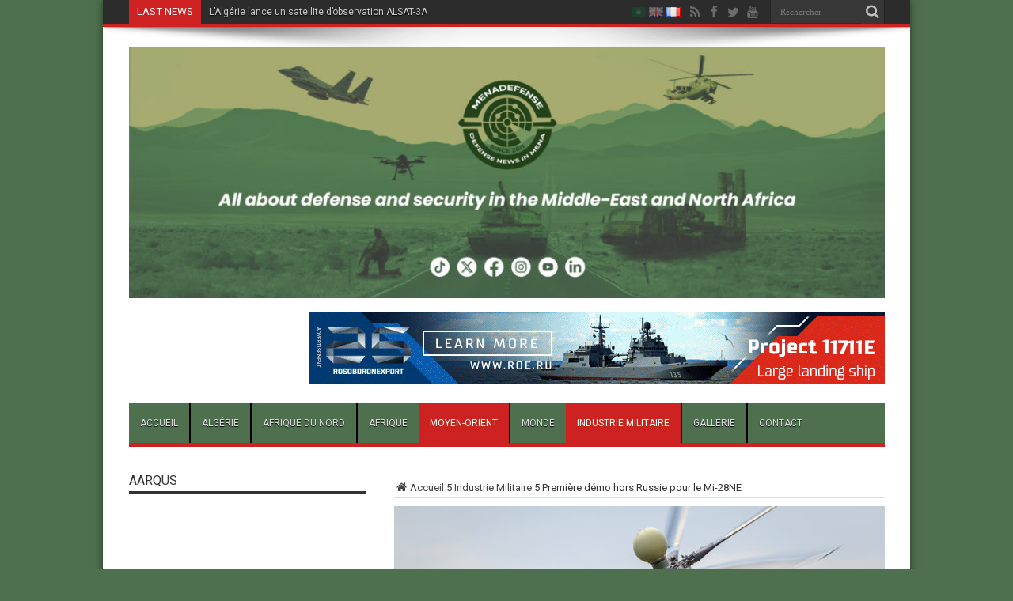

--- FILE ---
content_type: text/html; charset=UTF-8
request_url: https://www.menadefense.net/premiere-demo-hors-russie-pour-le-mi-28ne/
body_size: 20948
content:
<!DOCTYPE html>
<html lang="fr-FR"
 xmlns:fb="http://ogp.me/ns/fb#" prefix="og: http://ogp.me/ns#">
<head>
<meta charset="UTF-8" />
<link rel="profile" href="http://gmpg.org/xfn/11" />
<link rel="pingback" href="https://www.menadefense.net/xmlrpc.php" />
<meta name='robots' content='index, follow, max-image-preview:large, max-snippet:-1, max-video-preview:-1' />

	<!-- This site is optimized with the Yoast SEO plugin v22.7 - https://yoast.com/wordpress/plugins/seo/ -->
	<title>Première démo hors Russie pour le Mi-28NE - MENADEFENSE</title>
	<link rel="canonical" href="https://www.menadefense.net/premiere-demo-hors-russie-pour-le-mi-28ne/" />
	<meta property="og:locale" content="fr_FR" />
	<meta property="og:type" content="article" />
	<meta property="og:title" content="Première démo hors Russie pour le Mi-28NE - MENADEFENSE" />
	<meta property="og:description" content="L&#8217;hélicoptère d&#8217;attaque Mi-28NE fabriqué par la société holding &#8220;Russian Helicopters&#8221; (Rostec State Corporation) a effectué son premier vol de démonstration dans le cadre du programme de vol de l&#8217;exposition internationale Dubai Airshow 2021. Les invités et les participants ont eu l&#8217;occasion d&#8217;apprécier les acrobaties complexes de l&#8217;hélicoptère de combat à la manœuvrabilité unique. Le célèbre ..." />
	<meta property="og:url" content="https://www.menadefense.net/premiere-demo-hors-russie-pour-le-mi-28ne/" />
	<meta property="og:site_name" content="MENADEFENSE" />
	<meta property="article:published_time" content="2021-11-19T11:46:14+00:00" />
	<meta property="og:image" content="https://www.menadefense.net/wp-content/uploads/2021/11/Mi-28NE-scaled.jpg" />
	<meta property="og:image:width" content="2560" />
	<meta property="og:image:height" content="1707" />
	<meta property="og:image:type" content="image/jpeg" />
	<meta name="author" content="Akramov" />
	<meta name="twitter:card" content="summary_large_image" />
	<meta name="twitter:label1" content="Écrit par" />
	<meta name="twitter:data1" content="Akramov" />
	<meta name="twitter:label2" content="Durée de lecture estimée" />
	<meta name="twitter:data2" content="1 minute" />
	<script type="application/ld+json" class="yoast-schema-graph">{"@context":"https://schema.org","@graph":[{"@type":"WebPage","@id":"https://www.menadefense.net/premiere-demo-hors-russie-pour-le-mi-28ne/","url":"https://www.menadefense.net/premiere-demo-hors-russie-pour-le-mi-28ne/","name":"Première démo hors Russie pour le Mi-28NE - MENADEFENSE","isPartOf":{"@id":"https://www.menadefense.net/fr/#website"},"primaryImageOfPage":{"@id":"https://www.menadefense.net/premiere-demo-hors-russie-pour-le-mi-28ne/#primaryimage"},"image":{"@id":"https://www.menadefense.net/premiere-demo-hors-russie-pour-le-mi-28ne/#primaryimage"},"thumbnailUrl":"https://www.menadefense.net/wp-content/uploads/2021/11/Mi-28NE-scaled.jpg","datePublished":"2021-11-19T11:46:14+00:00","dateModified":"2021-11-19T11:46:14+00:00","author":{"@id":"https://www.menadefense.net/fr/#/schema/person/4ef237035ced8d998152b0b8b1d91bd9"},"breadcrumb":{"@id":"https://www.menadefense.net/premiere-demo-hors-russie-pour-le-mi-28ne/#breadcrumb"},"inLanguage":"fr-FR","potentialAction":[{"@type":"ReadAction","target":["https://www.menadefense.net/premiere-demo-hors-russie-pour-le-mi-28ne/"]}]},{"@type":"ImageObject","inLanguage":"fr-FR","@id":"https://www.menadefense.net/premiere-demo-hors-russie-pour-le-mi-28ne/#primaryimage","url":"https://www.menadefense.net/wp-content/uploads/2021/11/Mi-28NE-scaled.jpg","contentUrl":"https://www.menadefense.net/wp-content/uploads/2021/11/Mi-28NE-scaled.jpg","width":2560,"height":1707},{"@type":"BreadcrumbList","@id":"https://www.menadefense.net/premiere-demo-hors-russie-pour-le-mi-28ne/#breadcrumb","itemListElement":[{"@type":"ListItem","position":1,"name":"Accueil","item":"https://www.menadefense.net/fr/"},{"@type":"ListItem","position":2,"name":"Première démo hors Russie pour le Mi-28NE"}]},{"@type":"WebSite","@id":"https://www.menadefense.net/fr/#website","url":"https://www.menadefense.net/fr/","name":"MENADEFENSE","description":"All about defense from Marrakech to Bengladesh","potentialAction":[{"@type":"SearchAction","target":{"@type":"EntryPoint","urlTemplate":"https://www.menadefense.net/fr/?s={search_term_string}"},"query-input":"required name=search_term_string"}],"inLanguage":"fr-FR"},{"@type":"Person","@id":"https://www.menadefense.net/fr/#/schema/person/4ef237035ced8d998152b0b8b1d91bd9","name":"Akramov","image":{"@type":"ImageObject","inLanguage":"fr-FR","@id":"https://www.menadefense.net/fr/#/schema/person/image/","url":"https://secure.gravatar.com/avatar/0a0f6e3a5cc63ac310ec605763f1639c?s=96&r=g","contentUrl":"https://secure.gravatar.com/avatar/0a0f6e3a5cc63ac310ec605763f1639c?s=96&r=g","caption":"Akramov"},"url":"https://www.menadefense.net/fr/author/akramov/"}]}</script>
	<!-- / Yoast SEO plugin. -->


<link rel='dns-prefetch' href='//fonts.googleapis.com' />
<link rel='dns-prefetch' href='//www.googletagmanager.com' />
<link rel="alternate" type="application/rss+xml" title="MENADEFENSE &raquo; Flux" href="https://www.menadefense.net/fr/feed/" />
<link rel="alternate" type="application/rss+xml" title="MENADEFENSE &raquo; Flux des commentaires" href="https://www.menadefense.net/fr/comments/feed/" />
<link rel="alternate" type="application/rss+xml" title="MENADEFENSE &raquo; Première démo hors Russie pour le Mi-28NE Flux des commentaires" href="https://www.menadefense.net/premiere-demo-hors-russie-pour-le-mi-28ne/feed/" />
<script type="text/javascript">
/* <![CDATA[ */
window._wpemojiSettings = {"baseUrl":"https:\/\/s.w.org\/images\/core\/emoji\/15.0.3\/72x72\/","ext":".png","svgUrl":"https:\/\/s.w.org\/images\/core\/emoji\/15.0.3\/svg\/","svgExt":".svg","source":{"concatemoji":"https:\/\/www.menadefense.net\/wp-includes\/js\/wp-emoji-release.min.js"}};
/*! This file is auto-generated */
!function(i,n){var o,s,e;function c(e){try{var t={supportTests:e,timestamp:(new Date).valueOf()};sessionStorage.setItem(o,JSON.stringify(t))}catch(e){}}function p(e,t,n){e.clearRect(0,0,e.canvas.width,e.canvas.height),e.fillText(t,0,0);var t=new Uint32Array(e.getImageData(0,0,e.canvas.width,e.canvas.height).data),r=(e.clearRect(0,0,e.canvas.width,e.canvas.height),e.fillText(n,0,0),new Uint32Array(e.getImageData(0,0,e.canvas.width,e.canvas.height).data));return t.every(function(e,t){return e===r[t]})}function u(e,t,n){switch(t){case"flag":return n(e,"\ud83c\udff3\ufe0f\u200d\u26a7\ufe0f","\ud83c\udff3\ufe0f\u200b\u26a7\ufe0f")?!1:!n(e,"\ud83c\uddfa\ud83c\uddf3","\ud83c\uddfa\u200b\ud83c\uddf3")&&!n(e,"\ud83c\udff4\udb40\udc67\udb40\udc62\udb40\udc65\udb40\udc6e\udb40\udc67\udb40\udc7f","\ud83c\udff4\u200b\udb40\udc67\u200b\udb40\udc62\u200b\udb40\udc65\u200b\udb40\udc6e\u200b\udb40\udc67\u200b\udb40\udc7f");case"emoji":return!n(e,"\ud83d\udc26\u200d\u2b1b","\ud83d\udc26\u200b\u2b1b")}return!1}function f(e,t,n){var r="undefined"!=typeof WorkerGlobalScope&&self instanceof WorkerGlobalScope?new OffscreenCanvas(300,150):i.createElement("canvas"),a=r.getContext("2d",{willReadFrequently:!0}),o=(a.textBaseline="top",a.font="600 32px Arial",{});return e.forEach(function(e){o[e]=t(a,e,n)}),o}function t(e){var t=i.createElement("script");t.src=e,t.defer=!0,i.head.appendChild(t)}"undefined"!=typeof Promise&&(o="wpEmojiSettingsSupports",s=["flag","emoji"],n.supports={everything:!0,everythingExceptFlag:!0},e=new Promise(function(e){i.addEventListener("DOMContentLoaded",e,{once:!0})}),new Promise(function(t){var n=function(){try{var e=JSON.parse(sessionStorage.getItem(o));if("object"==typeof e&&"number"==typeof e.timestamp&&(new Date).valueOf()<e.timestamp+604800&&"object"==typeof e.supportTests)return e.supportTests}catch(e){}return null}();if(!n){if("undefined"!=typeof Worker&&"undefined"!=typeof OffscreenCanvas&&"undefined"!=typeof URL&&URL.createObjectURL&&"undefined"!=typeof Blob)try{var e="postMessage("+f.toString()+"("+[JSON.stringify(s),u.toString(),p.toString()].join(",")+"));",r=new Blob([e],{type:"text/javascript"}),a=new Worker(URL.createObjectURL(r),{name:"wpTestEmojiSupports"});return void(a.onmessage=function(e){c(n=e.data),a.terminate(),t(n)})}catch(e){}c(n=f(s,u,p))}t(n)}).then(function(e){for(var t in e)n.supports[t]=e[t],n.supports.everything=n.supports.everything&&n.supports[t],"flag"!==t&&(n.supports.everythingExceptFlag=n.supports.everythingExceptFlag&&n.supports[t]);n.supports.everythingExceptFlag=n.supports.everythingExceptFlag&&!n.supports.flag,n.DOMReady=!1,n.readyCallback=function(){n.DOMReady=!0}}).then(function(){return e}).then(function(){var e;n.supports.everything||(n.readyCallback(),(e=n.source||{}).concatemoji?t(e.concatemoji):e.wpemoji&&e.twemoji&&(t(e.twemoji),t(e.wpemoji)))}))}((window,document),window._wpemojiSettings);
/* ]]> */
</script>
<!-- menadefense.net is managing ads with Advanced Ads --><script id="menad-ready">
			window.advanced_ads_ready=function(e,a){a=a||"complete";var d=function(e){return"interactive"===a?"loading"!==e:"complete"===e};d(document.readyState)?e():document.addEventListener("readystatechange",(function(a){d(a.target.readyState)&&e()}),{once:"interactive"===a})},window.advanced_ads_ready_queue=window.advanced_ads_ready_queue||[];		</script>
		<style id='wp-emoji-styles-inline-css' type='text/css'>

	img.wp-smiley, img.emoji {
		display: inline !important;
		border: none !important;
		box-shadow: none !important;
		height: 1em !important;
		width: 1em !important;
		margin: 0 0.07em !important;
		vertical-align: -0.1em !important;
		background: none !important;
		padding: 0 !important;
	}
</style>
<link rel='stylesheet' id='wp-block-library-css' href='https://www.menadefense.net/wp-includes/css/dist/block-library/style.min.css' type='text/css' media='all' />
<style id='classic-theme-styles-inline-css' type='text/css'>
/*! This file is auto-generated */
.wp-block-button__link{color:#fff;background-color:#32373c;border-radius:9999px;box-shadow:none;text-decoration:none;padding:calc(.667em + 2px) calc(1.333em + 2px);font-size:1.125em}.wp-block-file__button{background:#32373c;color:#fff;text-decoration:none}
</style>
<style id='global-styles-inline-css' type='text/css'>
body{--wp--preset--color--black: #000000;--wp--preset--color--cyan-bluish-gray: #abb8c3;--wp--preset--color--white: #ffffff;--wp--preset--color--pale-pink: #f78da7;--wp--preset--color--vivid-red: #cf2e2e;--wp--preset--color--luminous-vivid-orange: #ff6900;--wp--preset--color--luminous-vivid-amber: #fcb900;--wp--preset--color--light-green-cyan: #7bdcb5;--wp--preset--color--vivid-green-cyan: #00d084;--wp--preset--color--pale-cyan-blue: #8ed1fc;--wp--preset--color--vivid-cyan-blue: #0693e3;--wp--preset--color--vivid-purple: #9b51e0;--wp--preset--gradient--vivid-cyan-blue-to-vivid-purple: linear-gradient(135deg,rgba(6,147,227,1) 0%,rgb(155,81,224) 100%);--wp--preset--gradient--light-green-cyan-to-vivid-green-cyan: linear-gradient(135deg,rgb(122,220,180) 0%,rgb(0,208,130) 100%);--wp--preset--gradient--luminous-vivid-amber-to-luminous-vivid-orange: linear-gradient(135deg,rgba(252,185,0,1) 0%,rgba(255,105,0,1) 100%);--wp--preset--gradient--luminous-vivid-orange-to-vivid-red: linear-gradient(135deg,rgba(255,105,0,1) 0%,rgb(207,46,46) 100%);--wp--preset--gradient--very-light-gray-to-cyan-bluish-gray: linear-gradient(135deg,rgb(238,238,238) 0%,rgb(169,184,195) 100%);--wp--preset--gradient--cool-to-warm-spectrum: linear-gradient(135deg,rgb(74,234,220) 0%,rgb(151,120,209) 20%,rgb(207,42,186) 40%,rgb(238,44,130) 60%,rgb(251,105,98) 80%,rgb(254,248,76) 100%);--wp--preset--gradient--blush-light-purple: linear-gradient(135deg,rgb(255,206,236) 0%,rgb(152,150,240) 100%);--wp--preset--gradient--blush-bordeaux: linear-gradient(135deg,rgb(254,205,165) 0%,rgb(254,45,45) 50%,rgb(107,0,62) 100%);--wp--preset--gradient--luminous-dusk: linear-gradient(135deg,rgb(255,203,112) 0%,rgb(199,81,192) 50%,rgb(65,88,208) 100%);--wp--preset--gradient--pale-ocean: linear-gradient(135deg,rgb(255,245,203) 0%,rgb(182,227,212) 50%,rgb(51,167,181) 100%);--wp--preset--gradient--electric-grass: linear-gradient(135deg,rgb(202,248,128) 0%,rgb(113,206,126) 100%);--wp--preset--gradient--midnight: linear-gradient(135deg,rgb(2,3,129) 0%,rgb(40,116,252) 100%);--wp--preset--font-size--small: 13px;--wp--preset--font-size--medium: 20px;--wp--preset--font-size--large: 36px;--wp--preset--font-size--x-large: 42px;--wp--preset--spacing--20: 0.44rem;--wp--preset--spacing--30: 0.67rem;--wp--preset--spacing--40: 1rem;--wp--preset--spacing--50: 1.5rem;--wp--preset--spacing--60: 2.25rem;--wp--preset--spacing--70: 3.38rem;--wp--preset--spacing--80: 5.06rem;--wp--preset--shadow--natural: 6px 6px 9px rgba(0, 0, 0, 0.2);--wp--preset--shadow--deep: 12px 12px 50px rgba(0, 0, 0, 0.4);--wp--preset--shadow--sharp: 6px 6px 0px rgba(0, 0, 0, 0.2);--wp--preset--shadow--outlined: 6px 6px 0px -3px rgba(255, 255, 255, 1), 6px 6px rgba(0, 0, 0, 1);--wp--preset--shadow--crisp: 6px 6px 0px rgba(0, 0, 0, 1);}:where(.is-layout-flex){gap: 0.5em;}:where(.is-layout-grid){gap: 0.5em;}body .is-layout-flex{display: flex;}body .is-layout-flex{flex-wrap: wrap;align-items: center;}body .is-layout-flex > *{margin: 0;}body .is-layout-grid{display: grid;}body .is-layout-grid > *{margin: 0;}:where(.wp-block-columns.is-layout-flex){gap: 2em;}:where(.wp-block-columns.is-layout-grid){gap: 2em;}:where(.wp-block-post-template.is-layout-flex){gap: 1.25em;}:where(.wp-block-post-template.is-layout-grid){gap: 1.25em;}.has-black-color{color: var(--wp--preset--color--black) !important;}.has-cyan-bluish-gray-color{color: var(--wp--preset--color--cyan-bluish-gray) !important;}.has-white-color{color: var(--wp--preset--color--white) !important;}.has-pale-pink-color{color: var(--wp--preset--color--pale-pink) !important;}.has-vivid-red-color{color: var(--wp--preset--color--vivid-red) !important;}.has-luminous-vivid-orange-color{color: var(--wp--preset--color--luminous-vivid-orange) !important;}.has-luminous-vivid-amber-color{color: var(--wp--preset--color--luminous-vivid-amber) !important;}.has-light-green-cyan-color{color: var(--wp--preset--color--light-green-cyan) !important;}.has-vivid-green-cyan-color{color: var(--wp--preset--color--vivid-green-cyan) !important;}.has-pale-cyan-blue-color{color: var(--wp--preset--color--pale-cyan-blue) !important;}.has-vivid-cyan-blue-color{color: var(--wp--preset--color--vivid-cyan-blue) !important;}.has-vivid-purple-color{color: var(--wp--preset--color--vivid-purple) !important;}.has-black-background-color{background-color: var(--wp--preset--color--black) !important;}.has-cyan-bluish-gray-background-color{background-color: var(--wp--preset--color--cyan-bluish-gray) !important;}.has-white-background-color{background-color: var(--wp--preset--color--white) !important;}.has-pale-pink-background-color{background-color: var(--wp--preset--color--pale-pink) !important;}.has-vivid-red-background-color{background-color: var(--wp--preset--color--vivid-red) !important;}.has-luminous-vivid-orange-background-color{background-color: var(--wp--preset--color--luminous-vivid-orange) !important;}.has-luminous-vivid-amber-background-color{background-color: var(--wp--preset--color--luminous-vivid-amber) !important;}.has-light-green-cyan-background-color{background-color: var(--wp--preset--color--light-green-cyan) !important;}.has-vivid-green-cyan-background-color{background-color: var(--wp--preset--color--vivid-green-cyan) !important;}.has-pale-cyan-blue-background-color{background-color: var(--wp--preset--color--pale-cyan-blue) !important;}.has-vivid-cyan-blue-background-color{background-color: var(--wp--preset--color--vivid-cyan-blue) !important;}.has-vivid-purple-background-color{background-color: var(--wp--preset--color--vivid-purple) !important;}.has-black-border-color{border-color: var(--wp--preset--color--black) !important;}.has-cyan-bluish-gray-border-color{border-color: var(--wp--preset--color--cyan-bluish-gray) !important;}.has-white-border-color{border-color: var(--wp--preset--color--white) !important;}.has-pale-pink-border-color{border-color: var(--wp--preset--color--pale-pink) !important;}.has-vivid-red-border-color{border-color: var(--wp--preset--color--vivid-red) !important;}.has-luminous-vivid-orange-border-color{border-color: var(--wp--preset--color--luminous-vivid-orange) !important;}.has-luminous-vivid-amber-border-color{border-color: var(--wp--preset--color--luminous-vivid-amber) !important;}.has-light-green-cyan-border-color{border-color: var(--wp--preset--color--light-green-cyan) !important;}.has-vivid-green-cyan-border-color{border-color: var(--wp--preset--color--vivid-green-cyan) !important;}.has-pale-cyan-blue-border-color{border-color: var(--wp--preset--color--pale-cyan-blue) !important;}.has-vivid-cyan-blue-border-color{border-color: var(--wp--preset--color--vivid-cyan-blue) !important;}.has-vivid-purple-border-color{border-color: var(--wp--preset--color--vivid-purple) !important;}.has-vivid-cyan-blue-to-vivid-purple-gradient-background{background: var(--wp--preset--gradient--vivid-cyan-blue-to-vivid-purple) !important;}.has-light-green-cyan-to-vivid-green-cyan-gradient-background{background: var(--wp--preset--gradient--light-green-cyan-to-vivid-green-cyan) !important;}.has-luminous-vivid-amber-to-luminous-vivid-orange-gradient-background{background: var(--wp--preset--gradient--luminous-vivid-amber-to-luminous-vivid-orange) !important;}.has-luminous-vivid-orange-to-vivid-red-gradient-background{background: var(--wp--preset--gradient--luminous-vivid-orange-to-vivid-red) !important;}.has-very-light-gray-to-cyan-bluish-gray-gradient-background{background: var(--wp--preset--gradient--very-light-gray-to-cyan-bluish-gray) !important;}.has-cool-to-warm-spectrum-gradient-background{background: var(--wp--preset--gradient--cool-to-warm-spectrum) !important;}.has-blush-light-purple-gradient-background{background: var(--wp--preset--gradient--blush-light-purple) !important;}.has-blush-bordeaux-gradient-background{background: var(--wp--preset--gradient--blush-bordeaux) !important;}.has-luminous-dusk-gradient-background{background: var(--wp--preset--gradient--luminous-dusk) !important;}.has-pale-ocean-gradient-background{background: var(--wp--preset--gradient--pale-ocean) !important;}.has-electric-grass-gradient-background{background: var(--wp--preset--gradient--electric-grass) !important;}.has-midnight-gradient-background{background: var(--wp--preset--gradient--midnight) !important;}.has-small-font-size{font-size: var(--wp--preset--font-size--small) !important;}.has-medium-font-size{font-size: var(--wp--preset--font-size--medium) !important;}.has-large-font-size{font-size: var(--wp--preset--font-size--large) !important;}.has-x-large-font-size{font-size: var(--wp--preset--font-size--x-large) !important;}
.wp-block-navigation a:where(:not(.wp-element-button)){color: inherit;}
:where(.wp-block-post-template.is-layout-flex){gap: 1.25em;}:where(.wp-block-post-template.is-layout-grid){gap: 1.25em;}
:where(.wp-block-columns.is-layout-flex){gap: 2em;}:where(.wp-block-columns.is-layout-grid){gap: 2em;}
.wp-block-pullquote{font-size: 1.5em;line-height: 1.6;}
</style>
<link rel='stylesheet' id='contact-form-7-css' href='https://www.menadefense.net/wp-content/plugins/contact-form-7/includes/css/styles.css' type='text/css' media='all' />
<link rel='stylesheet' id='wp-polls-css' href='https://www.menadefense.net/wp-content/plugins/wp-polls/polls-css.css' type='text/css' media='all' />
<style id='wp-polls-inline-css' type='text/css'>
.wp-polls .pollbar {
	margin: 1px;
	font-size: 6px;
	line-height: 8px;
	height: 8px;
	background-image: url('https://www.menadefense.net/wp-content/plugins/wp-polls/images/default/pollbg.gif');
	border: 1px solid #c8c8c8;
}

</style>
<link rel='stylesheet' id='wp-pagenavi-css' href='https://www.menadefense.net/wp-content/plugins/wp-pagenavi/pagenavi-css.css' type='text/css' media='all' />
<link rel='stylesheet' id='tie-style-css' href='https://www.menadefense.net/wp-content/themes/jarida/style.css' type='text/css' media='all' />
<link rel='stylesheet' id='Roboto-css' href='https://fonts.googleapis.com/css?family=Roboto%3A100%2C100italic%2C300%2C300italic%2Cregular%2Citalic%2C500%2C500italic%2C700%2C700italic%2C900%2C900italic&#038;subset=latin%2Clatin-ext%2Ccyrillic%2Ccyrillic-ext' type='text/css' media='all' />
<link rel='stylesheet' id='Oswald-css' href='https://fonts.googleapis.com/css?family=Oswald%3Aregular%2C700&#038;subset=latin%2Clatin-ext%2Ccyrillic%2Ccyrillic-ext' type='text/css' media='all' />
<script type="text/javascript" src="https://www.menadefense.net/wp-includes/js/jquery/jquery.min.js" id="jquery-core-js"></script>
<script type="text/javascript" src="https://www.menadefense.net/wp-includes/js/jquery/jquery-migrate.min.js" id="jquery-migrate-js"></script>
<!-- This site uses the Better Analytics plugin.  https://marketplace.digitalpoint.com/better-analytics.3354/item -->
<script type='text/javascript' src='https://www.menadefense.net/wp-content/plugins/better-analytics/js/loader.php?ver=1.2.7.js' ></script><link rel="https://api.w.org/" href="https://www.menadefense.net/wp-json/" /><link rel="alternate" type="application/json" href="https://www.menadefense.net/wp-json/wp/v2/posts/7918" /><link rel="EditURI" type="application/rsd+xml" title="RSD" href="https://www.menadefense.net/xmlrpc.php?rsd" />
<meta name="generator" content="WordPress 6.5.7" />
<link rel='shortlink' href='https://www.menadefense.net/?p=7918' />
<link rel="alternate" type="application/json+oembed" href="https://www.menadefense.net/wp-json/oembed/1.0/embed?url=https%3A%2F%2Fwww.menadefense.net%2Fpremiere-demo-hors-russie-pour-le-mi-28ne%2F" />
<link rel="alternate" type="text/xml+oembed" href="https://www.menadefense.net/wp-json/oembed/1.0/embed?url=https%3A%2F%2Fwww.menadefense.net%2Fpremiere-demo-hors-russie-pour-le-mi-28ne%2F&#038;format=xml" />

<!-- This site is using AdRotate Professional v5.15.4 to display their advertisements - https://ajdg.solutions/ -->
<!-- AdRotate CSS -->
<style type="text/css" media="screen">
	.g { margin:0px; padding:0px; overflow:hidden; line-height:1; zoom:1; }
	.g img { height:auto; }
	.g-col { position:relative; float:left; }
	.g-col:first-child { margin-left: 0; }
	.g-col:last-child { margin-right: 0; }
	.woocommerce-page .g, .bbpress-wrapper .g { margin: 20px auto; clear:both; }
	.g-2 { margin:0px;  float:left; clear:left; }
	.g-4 { min-width:0px; max-width:1456px; margin: 0 auto; }
	.b-4 { margin:0px; }
	.g-5 { min-width:0px; max-width:600px; }
	.b-5 { margin:0px; }
	.g-6 { min-width:0px; max-width:600px; }
	.b-6 { margin:0px; }
	@media only screen and (max-width: 480px) {
		.g-col, .g-dyn, .g-single { width:100%; margin-left:0; margin-right:0; }
		.woocommerce-page .g, .bbpress-wrapper .g { margin: 10px auto; }
	}
</style>
<!-- /AdRotate CSS -->

<meta property="fb:app_id" content="140681699719370"/><meta property="fb:admins" content="akram.kharief"/><meta name="generator" content="Site Kit by Google 1.127.0" /><meta name="yandex-verification" content="97b12f82982c8859" /><script type='text/javascript' data-cfasync='false'>var _mmunch = {'front': false, 'page': false, 'post': false, 'category': false, 'author': false, 'search': false, 'attachment': false, 'tag': false};_mmunch['post'] = true; _mmunch['postData'] = {"ID":7918,"post_name":"premiere-demo-hors-russie-pour-le-mi-28ne","post_title":"Premi\u00e8re d\u00e9mo hors Russie pour le Mi-28NE","post_type":"post","post_author":"1","post_status":"publish"}; _mmunch['postCategories'] = [{"term_id":5,"name":"Industrie Militaire","slug":"industrie-militaire","term_group":0,"term_taxonomy_id":5,"taxonomy":"category","description":"","parent":0,"count":193,"filter":"raw","cat_ID":5,"category_count":193,"category_description":"","cat_name":"Industrie Militaire","category_nicename":"industrie-militaire","category_parent":0},{"term_id":9,"name":"Moyen-Orient","slug":"mideast","term_group":0,"term_taxonomy_id":9,"taxonomy":"category","description":"Toute l'Actualit\u00e9 D\u00e9fense et S\u00e9curit\u00e9 au Moyen-Orient","parent":0,"count":272,"filter":"raw","cat_ID":9,"category_count":272,"category_description":"Toute l'Actualit\u00e9 D\u00e9fense et S\u00e9curit\u00e9 au Moyen-Orient","cat_name":"Moyen-Orient","category_nicename":"mideast","category_parent":0}]; _mmunch['postTags'] = false; _mmunch['postAuthor'] = {"name":"Akramov","ID":1};</script><script data-cfasync="false" src="//a.mailmunch.co/app/v1/site.js" id="mailmunch-script" data-plugin="mc_mm" data-mailmunch-site-id="406870" async></script>		<script type="text/javascript">
				(function(c,l,a,r,i,t,y){
					c[a]=c[a]||function(){(c[a].q=c[a].q||[]).push(arguments)};t=l.createElement(r);t.async=1;
					t.src="https://www.clarity.ms/tag/"+i+"?ref=wordpress";y=l.getElementsByTagName(r)[0];y.parentNode.insertBefore(t,y);
				})(window, document, "clarity", "script", "niikcufy70");
		</script>
		<link rel="shortcut icon" href="https://www.menadefense.net/wp-content/uploads/2021/11/menadefense-150x150.png" title="Favicon" /><!--[if IE]>
<script type="text/javascript">jQuery(document).ready(function (){ jQuery(".menu-item").has("ul").children("a").attr("aria-haspopup", "true");});</script>
<![endif]-->
<!--[if lt IE 9]>
<script src="https://www.menadefense.net/wp-content/themes/jarida/js/html5.js"></script>
<script src="https://www.menadefense.net/wp-content/themes/jarida/js/selectivizr-min.js"></script>
<![endif]-->
<!--[if IE 8]>
<link rel="stylesheet" type="text/css" media="all" href="https://www.menadefense.net/wp-content/themes/jarida/css/ie8.css" />
<![endif]-->
<meta http-equiv="X-UA-Compatible" content="IE=edge,chrome=1" />
<meta name="viewport" content="width=device-width, initial-scale=1, maximum-scale=1, user-scalable=no" />
<style type="text/css" media="screen">

body{background:#4e704e;}
.background-cover{
	background-color:#4e704e !important;
	}

body{
	font-family: 'Roboto';
}

.logo h1 a, .logo h2 a{
	font-family: 'Roboto';
}

.logo span{
	font-family: 'Roboto';
}

.top-nav, .top-nav ul li a, .breaking-news span {
	font-family: 'Roboto';
}

#main-nav, #main-nav ul li a{
	font-family: 'Roboto';
	font-size : 12px !important;
}

.page-title{
	font-family: 'Roboto';
}

.post-title{
	font-family: 'Roboto';
}

h2.post-box-title, h2.post-box-title a{
	font-family: 'Roboto';
}

h3.post-box-title, h3.post-box-title a{
	font-family: 'Roboto';
}

.ei-title h2 , .slider-caption h2 a, .content .slider-caption h2 a, .slider-caption h2, .content .slider-caption h2, .content .ei-title h2{
	font-family: 'Roboto';
}

p.post-meta, p.post-meta a{
	font-family: 'Roboto';
}

body.single .entry, body.page .entry{
	font-family: 'Roboto';
}

.widget-top h4, .widget-top h4 a{
	font-family: 'Roboto';
}

.footer-widget-top h4, .footer-widget-top h4 a{
	font-family: 'Roboto';
}

h2.cat-box-title, h2.cat-box-title a, .block-head h3, #respond h3, #comments-title, h2.review-box-header  {
	font-family: 'Roboto';
}
#main-nav, #main-nav ul ul, #main-nav ul li.mega-menu .mega-menu-block {background-color:#4e704e !important;;}
#main-nav ul li {
	border-color: #000000;
}
#main-nav ul ul li, #main-nav ul ul li:first-child {
	border-top-color: #000000;
}
#main-nav ul li a {
	border-left-color: #000000;
}
#main-nav ul ul li, #main-nav ul ul li:first-child {
	border-bottom-color: #000000;
}



</style>
<link rel="apple-touch-icon-precomposed" sizes="144x144" href="https://www.menadefense.net/wp-content/uploads/2021/11/menadefense-150x150.png" />
<link rel="apple-touch-icon-precomposed" sizes="120x120" href="https://www.menadefense.net/wp-content/uploads/2021/11/menadefense-150x150.png" />
<link rel="apple-touch-icon-precomposed" sizes="72x72" href="https://www.menadefense.net/wp-content/uploads/2021/11/menadefense-150x150.png" />
<link rel="apple-touch-icon-precomposed" href="https://www.menadefense.net/wp-content/uploads/2021/11/menadefense-150x150.png" />


		<style type="text/css">
			.widget_better_analytics_popular_widget li {
				overflow: hidden;
				text-overflow: ellipsis;
			}

			.widget_better_analytics_popular_widget li a {
				white-space: nowrap;
			}
		</style>

	      <meta name="onesignal" content="wordpress-plugin"/>
            <script>

      window.OneSignal = window.OneSignal || [];

      OneSignal.push( function() {
        OneSignal.SERVICE_WORKER_UPDATER_PATH = "OneSignalSDKUpdaterWorker.js.php";
                      OneSignal.SERVICE_WORKER_PATH = "OneSignalSDKWorker.js.php";
                      OneSignal.SERVICE_WORKER_PARAM = { scope: "/" };
        OneSignal.setDefaultNotificationUrl("https://www.menadefense.net");
        var oneSignal_options = {};
        window._oneSignalInitOptions = oneSignal_options;

        oneSignal_options['wordpress'] = true;
oneSignal_options['appId'] = 'efa49117-5cfe-4bd1-a313-de120b100aa8';
oneSignal_options['allowLocalhostAsSecureOrigin'] = true;
oneSignal_options['welcomeNotification'] = { };
oneSignal_options['welcomeNotification']['title'] = "";
oneSignal_options['welcomeNotification']['message'] = "Merci de vous inscrire / Thanks for subscribing / شكراً للتسجيل";
oneSignal_options['path'] = "https://www.menadefense.net/wp-content/plugins/onesignal-free-web-push-notifications/sdk_files/";
oneSignal_options['promptOptions'] = { };
oneSignal_options['notifyButton'] = { };
oneSignal_options['notifyButton']['enable'] = true;
oneSignal_options['notifyButton']['position'] = 'bottom-right';
oneSignal_options['notifyButton']['theme'] = 'default';
oneSignal_options['notifyButton']['size'] = 'medium';
oneSignal_options['notifyButton']['showCredit'] = true;
oneSignal_options['notifyButton']['text'] = {};
oneSignal_options['notifyButton']['text']['message.action.subscribed'] = 'Merci';
                OneSignal.init(window._oneSignalInitOptions);
                      });

      function documentInitOneSignal() {
        var oneSignal_elements = document.getElementsByClassName("OneSignal-prompt");

        var oneSignalLinkClickHandler = function(event) { OneSignal.push(['registerForPushNotifications']); event.preventDefault(); };        for(var i = 0; i < oneSignal_elements.length; i++)
          oneSignal_elements[i].addEventListener('click', oneSignalLinkClickHandler, false);
      }

      if (document.readyState === 'complete') {
           documentInitOneSignal();
      }
      else {
           window.addEventListener("load", function(event){
               documentInitOneSignal();
          });
      }
    </script>
<link rel="icon" href="https://www.menadefense.net/wp-content/uploads/2024/02/cropped-final-logo-png-pour-video-ou-sur-photo-pret-a-lemploi-RVB-03-32x32.png" sizes="32x32" />
<link rel="icon" href="https://www.menadefense.net/wp-content/uploads/2024/02/cropped-final-logo-png-pour-video-ou-sur-photo-pret-a-lemploi-RVB-03-192x192.png" sizes="192x192" />
<link rel="apple-touch-icon" href="https://www.menadefense.net/wp-content/uploads/2024/02/cropped-final-logo-png-pour-video-ou-sur-photo-pret-a-lemploi-RVB-03-180x180.png" />
<meta name="msapplication-TileImage" content="https://www.menadefense.net/wp-content/uploads/2024/02/cropped-final-logo-png-pour-video-ou-sur-photo-pret-a-lemploi-RVB-03-270x270.png" />
</head>
<body id="top" class="post-template-default single single-post postid-7918 single-format-standard aa-prefix-menad-">
	<div class="background-cover"></div>
	<div class="wrapper layout-2c animated">
				<div class="top-nav fade-in animated1 head_brnews">
			<div class="container">
				<div class="search-block">
					<form method="get" id="searchform" action="https://www.menadefense.net/fr/">
						<button class="search-button" type="submit" value="Rechercher"></button>
						<input type="text" id="s" name="s" value="Rechercher" onfocus="if (this.value == 'Rechercher') {this.value = '';}" onblur="if (this.value == '') {this.value = 'Rechercher';}"  />
					</form>
				</div><!-- .search-block /-->
						<div class="social-icons icon_flat">
		<a class="tooldown" title="Rss" href="https://www.menadefense.net/fr/feed/" target="_blank"><i class="tieicon-rss"></i></a><a class="tooldown" title="Facebook" href="https://www.facebook.com/Secret-Difa3-271564869544660/timeline/" target="_blank"><i class="tieicon-facebook"></i></a><a class="tooldown" title="Twitter" href="https://twitter.com/secretdifa3" target="_blank"><i class="tieicon-twitter"></i></a><a class="tooldown" title="Youtube" href="https://www.youtube.com/secretdifa3" target="_blank"><i class="tieicon-youtube"></i></a>	</div>


					
	<div class="breaking-news">
		<span>Last News</span>
				
					<ul>
							<li><a href="https://www.menadefense.net/lalgerie-lance-son-deuxieme-satellite-dobservation-alsat-3a/" title="L&#8217;Algérie lance un satellite d&#8217;observation ALSAT-3A">L&#8217;Algérie lance un satellite d&#8217;observation ALSAT-3A</a></li>
							<li><a href="https://www.menadefense.net/upgrade-majeure-pour-les-radars-des-s-350-et-s-400-une-opportunite-pour-lalgerie/" title="Upgrade majeure pour les radars des S-350 et S-400, une opportunité pour l&#8217;Algérie">Upgrade majeure pour les radars des S-350 et S-400, une opportunité pour l&#8217;Algérie</a></li>
							<li><a href="https://www.menadefense.net/important-contrat-darmement-entre-la-libye-et-le-pakistan/" title="Important contrat d&#8217;armement entre la Libye et le Pakistan">Important contrat d&#8217;armement entre la Libye et le Pakistan</a></li>
							<li><a href="https://www.menadefense.net/le-qatar-recoit-ses-premiers-boxer-rct30/" title="Le Qatar reçoit ses premiers Boxer RCT30">Le Qatar reçoit ses premiers Boxer RCT30</a></li>
							<li><a href="https://www.menadefense.net/10247-2/" title="Gestion numérique du champs de bataille: la guerre invisible en Ukraine">Gestion numérique du champs de bataille: la guerre invisible en Ukraine</a></li>
						</ul>
					
						<script type="text/javascript">
			jQuery(document).ready(function(){
								jQuery('.breaking-news ul').innerfade({animationtype: 'fade', speed: 750 , timeout: 3500});
							});
		</script>
	</div> <!-- .breaking-news -->				<div id="tie_lang_switcher"><a href="https://www.menadefense.net/ar/"><img src="https://www.menadefense.net/wp-content/plugins/polylang/flags/arab.png" height="12" alt="ar" width="18" /></a><a href="https://www.menadefense.net/en/"><img src="https://www.menadefense.net/wp-content/plugins/polylang/flags/gb.png" height="12" alt="en" width="18" /></a><img src="https://www.menadefense.net/wp-content/plugins/polylang/flags/fr.png" height="12" alt="fr" width="18" /></div>
			</div>
		</div><!-- .top-menu /-->
		
		<div class="container">
		<header id="theme-header">
		<div class="header-content fade-in animated1">
			<div class="logo">
			<h2>								<a title="MENADEFENSE" href="https://www.menadefense.net/fr/">
					<img src="https://www.menadefense.net/wp-content/uploads/2024/02/photo-de-couverture-de-twitter-1024x341.jpg" alt="MENADEFENSE" /><strong>MENADEFENSE All about defense from Marrakech to Bengladesh</strong>
				</a>
			</h2>			</div><!-- .logo /-->
			<div class="e3lan-top">		
			<a href="https://roe.ru/en/production/navy/surface-ships-and-boats/amphibious-ships/proekt-11711/?theme" title="" target="_blank">
				<img src="https://www.menadefense.net/wp-content/uploads/2025/12/menadefense-1.gif" alt="" />
			</a>
				</div>			<div class="clear"></div>
		</div>
									<nav id="main-nav" class="fade-in animated2 fixed-enabled">
				<div class="container">
				<div class="main-menu"><ul id="menu-primo" class="menu"><li id="menu-item-1922" class="menu-item  menu-item-type-custom  menu-item-object-custom"><a href="http://www.menadefense.net/">Accueil</a></li>
<li id="menu-item-1794" class="menu-item  menu-item-type-taxonomy  menu-item-object-category"><a href="https://www.menadefense.net/category/algerie/">Algérie</a></li>
<li id="menu-item-1793" class="menu-item  menu-item-type-taxonomy  menu-item-object-category"><a href="https://www.menadefense.net/category/afnord/">Afrique du Nord</a></li>
<li id="menu-item-1792" class="menu-item  menu-item-type-taxonomy  menu-item-object-category"><a href="https://www.menadefense.net/category/afric/">Afrique</a></li>
<li id="menu-item-1796" class="menu-item  menu-item-type-taxonomy  menu-item-object-category  current-post-ancestor  current-menu-parent  current-post-parent"><a href="https://www.menadefense.net/category/mideast/">Moyen-Orient</a></li>
<li id="menu-item-1795" class="menu-item  menu-item-type-taxonomy  menu-item-object-category"><a href="https://www.menadefense.net/category/monde/">Monde</a></li>
<li id="menu-item-1789" class="menu-item  menu-item-type-taxonomy  menu-item-object-category  current-post-ancestor  current-menu-parent  current-post-parent"><a href="https://www.menadefense.net/category/industrie-militaire/">Industrie Militaire</a></li>
<li id="menu-item-1921" class="menu-item  menu-item-type-post_type  menu-item-object-page"><a href="https://www.menadefense.net/gallerie/">Gallerie</a></li>
<li id="menu-item-1900" class="menu-item  menu-item-type-post_type  menu-item-object-page"><a href="https://www.menadefense.net/contact/">Contact</a></li>
</ul></div>				</div>
			</nav><!-- .main-nav /-->
		</header><!-- #header /-->

	<div id="main-content" class="container fade-in animated3 sidebar-left">
<div class="content-wrap">
	<div class="content">
		<div xmlns:v="http://rdf.data-vocabulary.org/#"  id="crumbs"><span typeof="v:Breadcrumb"><a rel="v:url" property="v:title" class="crumbs-home" href="https://www.menadefense.net/fr"><i class="tieicon-home"></i>Accueil</a></span> 5 <span typeof="v:Breadcrumb"><a rel="v:url" property="v:title" href="https://www.menadefense.net/category/industrie-militaire/">Industrie Militaire</a></span> 5 <span class="current">Première démo hors Russie pour le Mi-28NE</span></div>
		
		
		
		<article id="the-post" class="post-listing post-7918 post type-post status-publish format-standard has-post-thumbnail hentry category-industrie-militaire category-mideast">
					<div class="single-post-thumb">
			 <img width="620" height="330" src="https://www.menadefense.net/wp-content/uploads/2021/11/Mi-28NE-620x330.jpg" class="attachment-slider size-slider wp-post-image" alt="" decoding="async" fetchpriority="high" srcset="https://www.menadefense.net/wp-content/uploads/2021/11/Mi-28NE-620x330.jpg 620w, https://www.menadefense.net/wp-content/uploads/2021/11/Mi-28NE-300x160.jpg 300w" sizes="(max-width: 620px) 100vw, 620px" />		</div>
		

			<div class="post-inner">
				<h1 class="name post-title entry-title" itemprop="itemReviewed" itemscope itemtype="http://schema.org/Thing"><span itemprop="name">Première démo hors Russie pour le Mi-28NE</span></h1>

						
<p class="post-meta">
	
	<span class="post-cats">Dans <a href="https://www.menadefense.net/category/industrie-militaire/" rel="category tag">Industrie Militaire</a>, <a href="https://www.menadefense.net/category/mideast/" rel="category tag">Moyen-Orient</a></span>
	
		
	 <span class="tie-date">19/11/2021</span>	
</p>
<div class="clear"></div>
				<div class="entry">
					
					<div class='mailmunch-forms-before-post' style='display: none !important;'></div><p>L&#8217;hélicoptère d&#8217;attaque Mi-28NE fabriqué par la société holding &#8220;Russian Helicopters&#8221; (Rostec State Corporation) a effectué son premier vol de démonstration dans le cadre du programme de vol de l&#8217;exposition internationale Dubai Airshow 2021. Les invités et les participants ont eu l&#8217;occasion d&#8217;apprécier les acrobaties complexes de l&#8217;hélicoptère de combat à la manœuvrabilité unique.<span id="more-7918"></span></p>
<p>Le célèbre hélicoptère d&#8217;attaque russe Mi-28 dans sa version d&#8217;exportation a fait ses débuts au salon Dubai Airshow 2021. Il s&#8217;agissait de sa première démonstration en dehors de la Russie. La famille d&#8217;hélicoptères Mi-28 est appelée &#8220;Night Hunters&#8221; (ou &#8220;Havoc&#8221; selon la classification de l&#8217;OTAN). Le Mi-28 a été pris dans l&#8217;inventaire des forces armées russes en tant que principal hélicoptère d&#8217;attaque des forces aérospatiales. &#8220;Chasseur de nuit&#8221; a montré ses performances de vol exceptionnelles dans le ciel de Dubaï. Le Mi-28 peut effectuer un certain nombre de voltiges accessibles uniquement aux avions.</p><div class='mailmunch-forms-in-post-middle' style='display: none !important;'></div>
<p>De nombreuses acrobaties ont été réalisées à des altitudes et des vitesses minimales, ce qui est particulièrement important pour la capacité de survie de l&#8217;hélicoptère dans des conditions de combat réelles. Le Mi-28NE a fait des démonstrations de virages de combat, de piqué, de cabré, de vol arrière, de vol stationnaire et de montée avec rotation sous la supervision de Sergey Barkov, pilote d&#8217;essai émérite et héros de la Russie.</p>
<div class='mailmunch-forms-after-post' style='display: none !important;'></div><!-- Facebook Comments Plugin for WordPress: http://peadig.com/wordpress-plugins/facebook-comments/ --><h3>Comments</h3><p><fb:comments-count href=https://www.menadefense.net/premiere-demo-hors-russie-pour-le-mi-28ne/></fb:comments-count> comments</p><div class="fb-comments" data-href="https://www.menadefense.net/premiere-demo-hors-russie-pour-le-mi-28ne/" data-numposts="5" data-width="100%" data-colorscheme="light"></div>					
					
									</div><!-- .entry /-->
								<span style="display:none" class="updated">2021-11-19</span>
								<div style="display:none" class="vcard author" itemprop="author" itemscope itemtype="http://schema.org/Person"><strong class="fn" itemprop="name"><a href="https://www.menadefense.net/fr/author/akramov/" title="Articles par Akramov" rel="author">Akramov</a></strong></div>
				
				<div class="share-post">
	<script>
	window.___gcfg = {lang: 'en-US'};
	(function(w, d, s) {
	  function go(){
		var js, fjs = d.getElementsByTagName(s)[0], load = function(url, id) {
		  if (d.getElementById(id)) {return;}
		  js = d.createElement(s); js.src = url; js.id = id;
		  fjs.parentNode.insertBefore(js, fjs);
		};
		load('//connect.facebook.net/en/all.js#xfbml=1', 'fbjssdk');
		load('https://apis.google.com/js/plusone.js', 'gplus1js');
		load('//platform.twitter.com/widgets.js', 'tweetjs');
	  }
	  if (w.addEventListener) { w.addEventListener("load", go, false); }
	  else if (w.attachEvent) { w.attachEvent("onload",go); }
	}(window, document, 'script'));
	</script>
	<ul>
			<li><a href="https://twitter.com/share" class="twitter-share-button" data-url="https://www.menadefense.net/premiere-demo-hors-russie-pour-le-mi-28ne/" data-text="Première démo hors Russie pour le Mi-28NE" data-via="@secretdifa3" data-lang="en">tweet</a></li>
				<li>
			<div class="fb-like" data-href="https://www.menadefense.net/premiere-demo-hors-russie-pour-le-mi-28ne/" data-send="false" data-layout="button_count" data-width="90" data-show-faces="false"></div>
		</li>
				<li style="width:80px;"><div class="g-plusone" data-size="medium" data-href="https://www.menadefense.net/premiere-demo-hors-russie-pour-le-mi-28ne/"></div>
		</li>
					<li><script src="https://platform.linkedin.com/in.js" type="text/javascript"></script><script type="IN/Share" data-url="https://www.menadefense.net/premiere-demo-hors-russie-pour-le-mi-28ne/" data-counter="right"></script></li>
			</ul>
	<div class="clear"></div>
</div> <!-- .share-post -->

			</div><!-- .post-inner -->
		</article><!-- .post-listing -->
		

		
				<div class="post-navigation">
			<div class="post-previous"><a href="https://www.menadefense.net/la-tunisie-fait-la-maintenance-dun-c-130-aux-emirats/" rel="prev"><span>Précédent :</span> La Tunisie fait la maintenance d&#8217;un C-130 aux Emirats</a></div>
			<div class="post-next"><a href="https://www.menadefense.net/edge-halcon-va-vendre-pour-880-millions-de-dollars-a-larmees-des-eau/" rel="next"><span>Suivant :</span> EDGE-Halcon va vendre pour 880 millions de dollars à l&#8217;armées des EAU</a></div>
		</div><!-- .post-navigation -->
		
		
			<section id="related_posts">
		<div class="block-head">
			<h3>à lire aussi ...</h3><div class="stripe-line"></div>
		</div>
		<div class="post-listing">
						<div class="related-item">
							
				<div class="post-thumbnail">
					<a href="https://www.menadefense.net/lalgerie-lance-son-deuxieme-satellite-dobservation-alsat-3a/" title="Permalien pour L&#8217;Algérie lance un satellite d&#8217;observation ALSAT-3A" rel="bookmark">
						<img width="300" height="160" src="https://www.menadefense.net/wp-content/uploads/2026/01/5769bcdc-ab90-4ab1-8328-4d92445456af-300x160.jpg" class="attachment-tie-large size-tie-large wp-post-image" alt="" decoding="async" srcset="https://www.menadefense.net/wp-content/uploads/2026/01/5769bcdc-ab90-4ab1-8328-4d92445456af-300x160.jpg 300w, https://www.menadefense.net/wp-content/uploads/2026/01/5769bcdc-ab90-4ab1-8328-4d92445456af-620x330.jpg 620w" sizes="(max-width: 300px) 100vw, 300px" />											</a>
				</div><!-- post-thumbnail /-->
							
				<h3><a href="https://www.menadefense.net/lalgerie-lance-son-deuxieme-satellite-dobservation-alsat-3a/" title="Permalien pour L&#8217;Algérie lance un satellite d&#8217;observation ALSAT-3A" rel="bookmark">L&#8217;Algérie lance un satellite d&#8217;observation ALSAT-3A</a></h3>
				<p class="post-meta"><span class="tie-date">15/01/2026</span></p>
			</div>
						<div class="related-item">
							
				<div class="post-thumbnail">
					<a href="https://www.menadefense.net/upgrade-majeure-pour-les-radars-des-s-350-et-s-400-une-opportunite-pour-lalgerie/" title="Permalien pour Upgrade majeure pour les radars des S-350 et S-400, une opportunité pour l&#8217;Algérie" rel="bookmark">
						<img width="300" height="160" src="https://www.menadefense.net/wp-content/uploads/2026/01/AirDefenseCombatReadiness2017-05-300x160.jpg" class="attachment-tie-large size-tie-large wp-post-image" alt="" decoding="async" srcset="https://www.menadefense.net/wp-content/uploads/2026/01/AirDefenseCombatReadiness2017-05-300x160.jpg 300w, https://www.menadefense.net/wp-content/uploads/2026/01/AirDefenseCombatReadiness2017-05-620x330.jpg 620w" sizes="(max-width: 300px) 100vw, 300px" />											</a>
				</div><!-- post-thumbnail /-->
							
				<h3><a href="https://www.menadefense.net/upgrade-majeure-pour-les-radars-des-s-350-et-s-400-une-opportunite-pour-lalgerie/" title="Permalien pour Upgrade majeure pour les radars des S-350 et S-400, une opportunité pour l&#8217;Algérie" rel="bookmark">Upgrade majeure pour les radars des S-350 et S-400, une opportunité pour l&#8217;Algérie</a></h3>
				<p class="post-meta"><span class="tie-date">02/01/2026</span></p>
			</div>
						<div class="related-item">
							
				<div class="post-thumbnail">
					<a href="https://www.menadefense.net/important-contrat-darmement-entre-la-libye-et-le-pakistan/" title="Permalien pour Important contrat d&#8217;armement entre la Libye et le Pakistan" rel="bookmark">
						<img width="300" height="160" src="https://www.menadefense.net/wp-content/uploads/2025/12/باكستان-تعرض-مقاتلتها-المتقدمة-JF-17-Block-III-في-معرض-البحرين-1152x768-1-300x160.webp" class="attachment-tie-large size-tie-large wp-post-image" alt="" decoding="async" loading="lazy" srcset="https://www.menadefense.net/wp-content/uploads/2025/12/باكستان-تعرض-مقاتلتها-المتقدمة-JF-17-Block-III-في-معرض-البحرين-1152x768-1-300x160.webp 300w, https://www.menadefense.net/wp-content/uploads/2025/12/باكستان-تعرض-مقاتلتها-المتقدمة-JF-17-Block-III-في-معرض-البحرين-1152x768-1-620x330.webp 620w" sizes="(max-width: 300px) 100vw, 300px" />											</a>
				</div><!-- post-thumbnail /-->
							
				<h3><a href="https://www.menadefense.net/important-contrat-darmement-entre-la-libye-et-le-pakistan/" title="Permalien pour Important contrat d&#8217;armement entre la Libye et le Pakistan" rel="bookmark">Important contrat d&#8217;armement entre la Libye et le Pakistan</a></h3>
				<p class="post-meta"><span class="tie-date">22/12/2025</span></p>
			</div>
						<div class="clear"></div>
		</div>
	</section>
	
		
				<div id="comments">



	<div id="respond" class="comment-respond">
		<h3 id="reply-title" class="comment-reply-title">Laisser une réponse <small><a rel="nofollow" id="cancel-comment-reply-link" href="/premiere-demo-hors-russie-pour-le-mi-28ne/#respond" style="display:none;">Annuler la réponse</a></small></h3><p class="must-log-in">Vous devez être <a href="https://www.menadefense.net/wp-login.php?redirect_to=https%3A%2F%2Fwww.menadefense.net%2Fpremiere-demo-hors-russie-pour-le-mi-28ne%2F">connecté-e</a> pour poster un commentaire</p>	</div><!-- #respond -->
	
</div><!-- #comments -->

	</div><!-- .content -->
</div> <!-- .content-wrap -->
<aside class="sidebar">
	<div id="wkmpjhrzrf-3" class="widget wkmpjhrzrf"><div class="widget-top"><h4>AARQUS</h4><div class="stripe-line"></div></div>
						<div class="widget-container"><!-- Erreur, Ad (26) n’est pas disponible pour le moment en raison de calendrier / budgétisation / géolocalisation / restrictions mobiles! --></div></div><!-- .widget /--><div id="block-2" class="widget widget_block"></div></div><!-- .widget /-->	<div class="widget" id="tabbed-widget">
		<div class="widget-container">
			<div class="widget-top">
				<ul class="tabs posts-taps">
					<li class="tabs"><a href="#tab1">Populaire</a></li>
					<li class="tabs"><a href="#tab2">Récent</a></li>
					<li class="tabs" style="margin-left:0; "><a href="#tab3">Commentaires</a></li>
				</ul>
			</div>
			<div id="tab1" class="tabs-wrap">
				<ul>
									</ul>
			</div>
			<div id="tab2" class="tabs-wrap">
				<ul>
					<li>
			<div class="post-thumbnail">
			<a href="https://www.menadefense.net/lalgerie-lance-son-deuxieme-satellite-dobservation-alsat-3a/" title="Permalien pour L&#8217;Algérie lance un satellite d&#8217;observation ALSAT-3A" rel="bookmark"><img width="70" height="70" src="https://www.menadefense.net/wp-content/uploads/2026/01/5769bcdc-ab90-4ab1-8328-4d92445456af-70x70.jpg" class="attachment-tie-small size-tie-small wp-post-image" alt="" decoding="async" loading="lazy" srcset="https://www.menadefense.net/wp-content/uploads/2026/01/5769bcdc-ab90-4ab1-8328-4d92445456af-70x70.jpg 70w, https://www.menadefense.net/wp-content/uploads/2026/01/5769bcdc-ab90-4ab1-8328-4d92445456af-150x150.jpg 150w" sizes="(max-width: 70px) 100vw, 70px" /></a>
		</div><!-- post-thumbnail /-->
		<h3><a href="https://www.menadefense.net/lalgerie-lance-son-deuxieme-satellite-dobservation-alsat-3a/">L&#8217;Algérie lance un satellite d&#8217;observation ALSAT-3A</a></h3>
	 <span class="date"><span class="tie-date">15/01/2026</span></span>
</li>
<li>
			<div class="post-thumbnail">
			<a href="https://www.menadefense.net/upgrade-majeure-pour-les-radars-des-s-350-et-s-400-une-opportunite-pour-lalgerie/" title="Permalien pour Upgrade majeure pour les radars des S-350 et S-400, une opportunité pour l&#8217;Algérie" rel="bookmark"><img width="70" height="70" src="https://www.menadefense.net/wp-content/uploads/2026/01/AirDefenseCombatReadiness2017-05-70x70.jpg" class="attachment-tie-small size-tie-small wp-post-image" alt="" decoding="async" loading="lazy" srcset="https://www.menadefense.net/wp-content/uploads/2026/01/AirDefenseCombatReadiness2017-05-70x70.jpg 70w, https://www.menadefense.net/wp-content/uploads/2026/01/AirDefenseCombatReadiness2017-05-150x150.jpg 150w" sizes="(max-width: 70px) 100vw, 70px" /></a>
		</div><!-- post-thumbnail /-->
		<h3><a href="https://www.menadefense.net/upgrade-majeure-pour-les-radars-des-s-350-et-s-400-une-opportunite-pour-lalgerie/">Upgrade majeure pour les radars des S-350 et S-400, une opportunité pour l&#8217;Algérie</a></h3>
	 <span class="date"><span class="tie-date">02/01/2026</span></span>
</li>
<li>
			<div class="post-thumbnail">
			<a href="https://www.menadefense.net/important-contrat-darmement-entre-la-libye-et-le-pakistan/" title="Permalien pour Important contrat d&#8217;armement entre la Libye et le Pakistan" rel="bookmark"><img width="70" height="70" src="https://www.menadefense.net/wp-content/uploads/2025/12/باكستان-تعرض-مقاتلتها-المتقدمة-JF-17-Block-III-في-معرض-البحرين-1152x768-1-70x70.webp" class="attachment-tie-small size-tie-small wp-post-image" alt="" decoding="async" loading="lazy" srcset="https://www.menadefense.net/wp-content/uploads/2025/12/باكستان-تعرض-مقاتلتها-المتقدمة-JF-17-Block-III-في-معرض-البحرين-1152x768-1-70x70.webp 70w, https://www.menadefense.net/wp-content/uploads/2025/12/باكستان-تعرض-مقاتلتها-المتقدمة-JF-17-Block-III-في-معرض-البحرين-1152x768-1-150x150.webp 150w" sizes="(max-width: 70px) 100vw, 70px" /></a>
		</div><!-- post-thumbnail /-->
		<h3><a href="https://www.menadefense.net/important-contrat-darmement-entre-la-libye-et-le-pakistan/">Important contrat d&#8217;armement entre la Libye et le Pakistan</a></h3>
	 <span class="date"><span class="tie-date">22/12/2025</span></span>
</li>
<li>
			<div class="post-thumbnail">
			<a href="https://www.menadefense.net/le-qatar-recoit-ses-premiers-boxer-rct30/" title="Permalien pour Le Qatar reçoit ses premiers Boxer RCT30" rel="bookmark"><img width="70" height="70" src="https://www.menadefense.net/wp-content/uploads/2025/12/G7Q0gVkXkAAB0TA-70x70.jpg" class="attachment-tie-small size-tie-small wp-post-image" alt="" decoding="async" loading="lazy" srcset="https://www.menadefense.net/wp-content/uploads/2025/12/G7Q0gVkXkAAB0TA-70x70.jpg 70w, https://www.menadefense.net/wp-content/uploads/2025/12/G7Q0gVkXkAAB0TA-150x150.jpg 150w" sizes="(max-width: 70px) 100vw, 70px" /></a>
		</div><!-- post-thumbnail /-->
		<h3><a href="https://www.menadefense.net/le-qatar-recoit-ses-premiers-boxer-rct30/">Le Qatar reçoit ses premiers Boxer RCT30</a></h3>
	 <span class="date"><span class="tie-date">04/12/2025</span></span>
</li>
<li>
			<div class="post-thumbnail">
			<a href="https://www.menadefense.net/10247-2/" title="Permalien pour Gestion numérique du champs de bataille: la guerre invisible en Ukraine" rel="bookmark"><img width="70" height="70" src="https://www.menadefense.net/wp-content/uploads/2025/11/G5kVS7XXcAIeRuR-70x70.jpg" class="attachment-tie-small size-tie-small wp-post-image" alt="" decoding="async" loading="lazy" srcset="https://www.menadefense.net/wp-content/uploads/2025/11/G5kVS7XXcAIeRuR-70x70.jpg 70w, https://www.menadefense.net/wp-content/uploads/2025/11/G5kVS7XXcAIeRuR-150x150.jpg 150w" sizes="(max-width: 70px) 100vw, 70px" /></a>
		</div><!-- post-thumbnail /-->
		<h3><a href="https://www.menadefense.net/10247-2/">Gestion numérique du champs de bataille: la guerre invisible en Ukraine</a></h3>
	 <span class="date"><span class="tie-date">21/11/2025</span></span>
</li>
				</ul>
			</div>
			<div id="tab3" class="tabs-wrap">
				<ul>
						<li>
		<div class="post-thumbnail">
			<img alt='' src='https://secure.gravatar.com/avatar/46de03832a2751fa31d563781de1aab3?s=60&#038;r=g' srcset='https://secure.gravatar.com/avatar/46de03832a2751fa31d563781de1aab3?s=120&#038;r=g 2x' class='avatar avatar-60 photo' height='60' width='60' loading='lazy' decoding='async'/>		</div>
		<a href="https://www.menadefense.net/les-paras-algeriens-testent-lak12-en-russie/#comment-20936">
		Conglomera: Le MdN devrait s'intéresser au calibre unifié 6.5x39 qui pré... </a>
	</li>
	<li>
		<div class="post-thumbnail">
			<img alt='' src='https://secure.gravatar.com/avatar/68c3cf1ec752f3f4d2898de91ead04e5?s=60&#038;r=g' srcset='https://secure.gravatar.com/avatar/68c3cf1ec752f3f4d2898de91ead04e5?s=120&#038;r=g 2x' class='avatar avatar-60 photo' height='60' width='60' loading='lazy' decoding='async'/>		</div>
		<a href="https://www.menadefense.net/ce-que-lon-sait-de-lincident-avec-un-sous-marin-israelien/#comment-20935">
		Mounirmarsa: La prochaine fois, envoyez leur un message un peu plus clair... </a>
	</li>
	<li>
		<div class="post-thumbnail">
			<img alt='' src='https://secure.gravatar.com/avatar/4de4a5876bb7b8296c61c62104fb68fb?s=60&#038;r=g' srcset='https://secure.gravatar.com/avatar/4de4a5876bb7b8296c61c62104fb68fb?s=120&#038;r=g 2x' class='avatar avatar-60 photo' height='60' width='60' loading='lazy' decoding='async'/>		</div>
		<a href="https://www.menadefense.net/la-fregate-el-moudamir-en-revision-a-kiel-en-allemagne/#comment-20859">
		Ismail: أكرم حنا عندنا 2 ولا 3 ميكو؟؟... </a>
	</li>
	<li>
		<div class="post-thumbnail">
			<img alt='' src='https://secure.gravatar.com/avatar/f8fbd2ef2654e0308758cb6a8a321684?s=60&#038;r=g' srcset='https://secure.gravatar.com/avatar/f8fbd2ef2654e0308758cb6a8a321684?s=120&#038;r=g 2x' class='avatar avatar-60 photo' height='60' width='60' loading='lazy' decoding='async'/>		</div>
		<a href="https://www.menadefense.net/lalgerie-a-bien-recu-missiles-iskander/#comment-20849">
		Abdenour lagny: Je me demande si l'Algérie a les capacités pour augmenté la... </a>
	</li>
	<li>
		<div class="post-thumbnail">
			<img alt='' src='https://secure.gravatar.com/avatar/f8fbd2ef2654e0308758cb6a8a321684?s=60&#038;r=g' srcset='https://secure.gravatar.com/avatar/f8fbd2ef2654e0308758cb6a8a321684?s=120&#038;r=g 2x' class='avatar avatar-60 photo' height='60' width='60' loading='lazy' decoding='async'/>		</div>
		<a href="https://www.menadefense.net/marine-algerienne-devoile-nouvelle-corvette-de-fabrication-locale/#comment-20845">
		Abdenour lagny: Pourquoi mes commentaires sont toujours pas apparue ? Cordia... </a>
	</li>
				</ul>
			</div>
		</div>
	</div><!-- .widget /-->
<div id="login-widget-3" class="widget login-widget"><div class="widget-top"><h4>Connectez-vous</h4><div class="stripe-line"></div></div>
						<div class="widget-container">		<div id="login-form">
			<form name="loginform" action="https://www.menadefense.net/wp-login.php" method="post">
				<p id="log-username"><input type="text" name="log" id="log" value="Nom d'utilisateur" onfocus="if (this.value == 'Nom d'utilisateur') {this.value = '';}" onblur="if (this.value == '') {this.value = 'Nom d'utilisateur';}"  size="33" /></p>
				<p id="log-pass"><input type="password" name="pwd" id="pwd" value="Mot de passe" onfocus="if (this.value == 'Mot de passe') {this.value = '';}" onblur="if (this.value == '') {this.value = 'Mot de passe';}" size="33" /></p>
				<input type="submit" name="submit" value="Se connecter" class="login-button" />
				<label for="rememberme"><input name="rememberme" id="rememberme" type="checkbox" checked="checked" value="forever" /> Se souvenir de moi</label>
				<input type="hidden" name="redirect_to" value="/premiere-demo-hors-russie-pour-le-mi-28ne/"/>
			</form>
			<ul class="login-links">
				<li><a rel="nofollow" href="https://www.menadefense.net/wp-login.php?action=register">Inscription</a></li>				<li><a href="https://www.menadefense.net/wp-login.php?action=lostpassword&redirect_to=https%3A%2F%2Fwww.menadefense.net">Mot de passe perdu ?</a></li>
			</ul>
		</div>
	</div></div><!-- .widget /--><div id="news-pic-widget-3" class="widget news-pic"><div class="widget-top"><h4>Actu en images		</h4><div class="stripe-line"></div></div>
						<div class="widget-container">				
					<div class="post-thumbnail">
				<a class="ttip" title="L&#039;Algérie premier client du Kamov 52 Alligator" href="https://www.menadefense.net/lalgerie-premier-client-du-kamov-52-alligator/" ><img width="70" height="70" src="https://www.menadefense.net/wp-content/uploads/2015/06/kamov-70x70.jpg" class="attachment-tie-small size-tie-small wp-post-image" alt="" decoding="async" loading="lazy" srcset="https://www.menadefense.net/wp-content/uploads/2015/06/kamov-70x70.jpg 70w, https://www.menadefense.net/wp-content/uploads/2015/06/kamov-150x150.jpg 150w" sizes="(max-width: 70px) 100vw, 70px" /></a>
			</div><!-- post-thumbnail /-->
		
	
					<div class="post-thumbnail">
				<a class="ttip" title="Première image du 6 éme Kilo Algérien" href="https://www.menadefense.net/premiere-image-du-6-eme-kilo-algerien/" ><img width="70" height="70" src="https://www.menadefense.net/wp-content/uploads/2018/06/247817-70x70.jpg" class="attachment-tie-small size-tie-small wp-post-image" alt="Kilo 8 algérie" decoding="async" loading="lazy" srcset="https://www.menadefense.net/wp-content/uploads/2018/06/247817-70x70.jpg 70w, https://www.menadefense.net/wp-content/uploads/2018/06/247817-150x150.jpg 150w" sizes="(max-width: 70px) 100vw, 70px" /></a>
			</div><!-- post-thumbnail /-->
		
	
		
	
					<div class="post-thumbnail">
				<a class="ttip" title="L&#8217;Algérie achète des drones d&#8217;attaque Aksungur" href="https://www.menadefense.net/lalgerie-achete-des-drones-dattaque-aksungur/" ><img width="70" height="70" src="https://www.menadefense.net/wp-content/uploads/2022/10/281819613_1605323183167736_895326159606546854_n-70x70.jpg" class="attachment-tie-small size-tie-small wp-post-image" alt="" decoding="async" loading="lazy" srcset="https://www.menadefense.net/wp-content/uploads/2022/10/281819613_1605323183167736_895326159606546854_n-70x70.jpg 70w, https://www.menadefense.net/wp-content/uploads/2022/10/281819613_1605323183167736_895326159606546854_n-150x150.jpg 150w" sizes="(max-width: 70px) 100vw, 70px" /></a>
			</div><!-- post-thumbnail /-->
		
	
					<div class="post-thumbnail">
				<a class="ttip" title="Les &#8220;Missile cities&#8221;: au coeur de la doctrine iranienne de seconde frappe" href="https://www.menadefense.net/les-missile-cities-au-coeur-de-la-doctrine-iranienne-de-seconde-frappe/" ><img width="70" height="70" src="https://www.menadefense.net/wp-content/uploads/2025/06/Gm55aBhXUAAAf3w-70x70.jpg" class="attachment-tie-small size-tie-small wp-post-image" alt="Iran" decoding="async" loading="lazy" srcset="https://www.menadefense.net/wp-content/uploads/2025/06/Gm55aBhXUAAAf3w-70x70.jpg 70w, https://www.menadefense.net/wp-content/uploads/2025/06/Gm55aBhXUAAAf3w-150x150.jpg 150w" sizes="(max-width: 70px) 100vw, 70px" /></a>
			</div><!-- post-thumbnail /-->
		
	
					<div class="post-thumbnail">
				<a class="ttip" title="La délégation algérienne à Maks a visité deux fois le Su 57" href="https://www.menadefense.net/la-delegation-algerienne-a-maks-a-visite-deux-fois-le-su-57/" ><img width="70" height="70" src="https://www.menadefense.net/wp-content/uploads/2019/09/69458646_415692215722454_1320687415429431296_n-70x70.jpg" class="attachment-tie-small size-tie-small wp-post-image" alt="Su 57" decoding="async" loading="lazy" srcset="https://www.menadefense.net/wp-content/uploads/2019/09/69458646_415692215722454_1320687415429431296_n-70x70.jpg 70w, https://www.menadefense.net/wp-content/uploads/2019/09/69458646_415692215722454_1320687415429431296_n-150x150.jpg 150w" sizes="(max-width: 70px) 100vw, 70px" /></a>
			</div><!-- post-thumbnail /-->
		
	
					<div class="post-thumbnail">
				<a class="ttip" title="L&#8217;Algérie insiste sur la relance des mécanismes militaires de l&#8217;UA" href="https://www.menadefense.net/lalgerie-insiste-sur-la-relance-des-mecanismes-militaires-de-lua/" ><img width="70" height="70" src="https://www.menadefense.net/wp-content/uploads/2023/05/DSC_1560-70x70.jpg" class="attachment-tie-small size-tie-small wp-post-image" alt="" decoding="async" loading="lazy" srcset="https://www.menadefense.net/wp-content/uploads/2023/05/DSC_1560-70x70.jpg 70w, https://www.menadefense.net/wp-content/uploads/2023/05/DSC_1560-150x150.jpg 150w" sizes="(max-width: 70px) 100vw, 70px" /></a>
			</div><!-- post-thumbnail /-->
		
	
		
	
		
	
					<div class="post-thumbnail">
				<a class="ttip" title="Fin de grande visite pour le Merlin VVIP de la Présidence algérienne" href="https://www.menadefense.net/fin-de-grande-visite-pour-le-merlin-vvip-de-la-presidence-algerienne/" ><img width="70" height="70" src="https://www.menadefense.net/wp-content/uploads/2015/04/merlin-70x70.jpg" class="attachment-tie-small size-tie-small wp-post-image" alt="" decoding="async" loading="lazy" srcset="https://www.menadefense.net/wp-content/uploads/2015/04/merlin-70x70.jpg 70w, https://www.menadefense.net/wp-content/uploads/2015/04/merlin-150x150.jpg 150w" sizes="(max-width: 70px) 100vw, 70px" /></a>
			</div><!-- post-thumbnail /-->
		
	
					<div class="post-thumbnail">
				<a class="ttip" title="Les pilotes tunisiens commencent leur transformation sur T-6C Texan II" href="https://www.menadefense.net/les-pilotes-tunisiens-commencent-leur-transformation-sur-t-6c-texan-ii/" ><img width="70" height="70" src="https://www.menadefense.net/wp-content/uploads/2022/04/800px-Beechcraft_AT-6_-_RIAT_2010_4831973320-70x70.jpg" class="attachment-tie-small size-tie-small wp-post-image" alt="" decoding="async" loading="lazy" srcset="https://www.menadefense.net/wp-content/uploads/2022/04/800px-Beechcraft_AT-6_-_RIAT_2010_4831973320-70x70.jpg 70w, https://www.menadefense.net/wp-content/uploads/2022/04/800px-Beechcraft_AT-6_-_RIAT_2010_4831973320-150x150.jpg 150w" sizes="(max-width: 70px) 100vw, 70px" /></a>
			</div><!-- post-thumbnail /-->
		
	
					<div class="post-thumbnail">
				<a class="ttip" title="Tunisie: Nurol Makina va produire des MRAP à Bizerte" href="https://www.menadefense.net/tunisie-nurol-makina-va-produire-des-mrap-a-bizerte/" ><img width="70" height="70" src="https://www.menadefense.net/wp-content/uploads/2018/07/nms3-620x330-70x70.jpg" class="attachment-tie-small size-tie-small wp-post-image" alt="Nurol" decoding="async" loading="lazy" srcset="https://www.menadefense.net/wp-content/uploads/2018/07/nms3-620x330-70x70.jpg 70w, https://www.menadefense.net/wp-content/uploads/2018/07/nms3-620x330-150x150.jpg 150w" sizes="(max-width: 70px) 100vw, 70px" /></a>
			</div><!-- post-thumbnail /-->
		
			<div class="clear"></div>
	</div></div><!-- .widget /--><div id="polls-widget-3" class="widget widget_polls-widget"><div class="widget-top"><h4>Sondages</h4><div class="stripe-line"></div></div>
						<div class="widget-container"><div id="polls-2" class="wp-polls">
	<form id="polls_form_2" class="wp-polls-form" action="/index.php" method="post">
		<p style="display: none;"><input type="hidden" id="poll_2_nonce" name="wp-polls-nonce" value="d23ea6d2bc" /></p>
		<p style="display: none;"><input type="hidden" name="poll_id" value="2" /></p>
		<p style="text-align: center;"><strong>Que pensez-vous de la communication du MDN?</strong></p><div id="polls-2-ans" class="wp-polls-ans"><ul class="wp-polls-ul">
		<li><input type="radio" id="poll-answer-6" name="poll_2" value="6" /> <label for="poll-answer-6">Efficace et détaillée</label></li>
		<li><input type="radio" id="poll-answer-7" name="poll_2" value="7" /> <label for="poll-answer-7">Pauvre et vague</label></li>
		<li><input type="radio" id="poll-answer-8" name="poll_2" value="8" /> <label for="poll-answer-8">Ne se prononce pas</label></li>
		</ul><p style="text-align: center;"><input type="button" name="vote" value="   Vote   " class="Buttons" onclick="poll_vote(2);" /></p><p style="text-align: center;"><a href="#ViewPollResults" onclick="poll_result(2); return false;" title="View Results Of This Poll">View Results</a></p></div>
	</form>
</div>
<div id="polls-2-loading" class="wp-polls-loading"><img src="https://www.menadefense.net/wp-content/plugins/wp-polls/images/loading.gif" width="16" height="16" alt="Chargement ..." title="Chargement ..." class="wp-polls-image" />&nbsp;Chargement ...</div>
<script type="text/javascript">jQuery("#polls_form_2 :input").each(function (i){jQuery(this).attr("disabled","disabled")});</script><ul><li><a href="http://www.menadefense.net/pollsarchive">Polls Archive</a></li></ul></div></div><!-- .widget /-->			<div class="widget social-icons-widget">
					<div class="social-icons icon_32">
		<a class="ttip" title="Rss" href="https://www.menadefense.net/fr/feed/" target="_blank"><i class="tieicon-rss"></i></a><a class="ttip" title="Facebook" href="https://www.facebook.com/Secret-Difa3-271564869544660/timeline/" target="_blank"><i class="tieicon-facebook"></i></a><a class="ttip" title="Twitter" href="https://twitter.com/secretdifa3" target="_blank"><i class="tieicon-twitter"></i></a><a class="ttip" title="Youtube" href="https://www.youtube.com/secretdifa3" target="_blank"><i class="tieicon-youtube"></i></a>	</div>

			</div>
		<div id="recent-comments-4" class="widget widget_recent_comments"><div class="widget-top"><h4>Commentaires Recents</h4><div class="stripe-line"></div></div>
						<div class="widget-container"><ul id="recentcomments"><li class="recentcomments"><span class="comment-author-link">Conglomera</span> dans <a href="https://www.menadefense.net/les-paras-algeriens-testent-lak12-en-russie/#comment-20936">Les paras algériens testent l&#8217;AK12 en Russie</a></li><li class="recentcomments"><span class="comment-author-link">Mounirmarsa</span> dans <a href="https://www.menadefense.net/ce-que-lon-sait-de-lincident-avec-un-sous-marin-israelien/#comment-20935">Ce que l&#8217;on sait de l&#8217;incident avec un sous-marin Israélien</a></li><li class="recentcomments"><span class="comment-author-link">Ismail</span> dans <a href="https://www.menadefense.net/la-fregate-el-moudamir-en-revision-a-kiel-en-allemagne/#comment-20859">La frégate El Moudamir en révision à Kiel en Allemagne</a></li><li class="recentcomments"><span class="comment-author-link">Abdenour lagny</span> dans <a href="https://www.menadefense.net/lalgerie-a-bien-recu-missiles-iskander/#comment-20849">L&#8217;Algérie a bien reçu des missiles Iskander</a></li><li class="recentcomments"><span class="comment-author-link">Abdenour lagny</span> dans <a href="https://www.menadefense.net/marine-algerienne-devoile-nouvelle-corvette-de-fabrication-locale/#comment-20845">La marine algérienne dévoile sa nouvelle corvette de fabrication locale</a></li></ul></div></div><!-- .widget /-->
		<div id="recent-posts-4" class="widget widget_recent_entries">
		<div class="widget-top"><h4>Articles Recents</h4><div class="stripe-line"></div></div>
						<div class="widget-container">
		<ul>
											<li>
					<a href="https://www.menadefense.net/lalgerie-lance-son-deuxieme-satellite-dobservation-alsat-3a/">L&#8217;Algérie lance un satellite d&#8217;observation ALSAT-3A</a>
											<span class="post-date">15/01/2026</span>
									</li>
											<li>
					<a href="https://www.menadefense.net/upgrade-majeure-pour-les-radars-des-s-350-et-s-400-une-opportunite-pour-lalgerie/">Upgrade majeure pour les radars des S-350 et S-400, une opportunité pour l&#8217;Algérie</a>
											<span class="post-date">02/01/2026</span>
									</li>
											<li>
					<a href="https://www.menadefense.net/important-contrat-darmement-entre-la-libye-et-le-pakistan/">Important contrat d&#8217;armement entre la Libye et le Pakistan</a>
											<span class="post-date">22/12/2025</span>
									</li>
											<li>
					<a href="https://www.menadefense.net/le-qatar-recoit-ses-premiers-boxer-rct30/">Le Qatar reçoit ses premiers Boxer RCT30</a>
											<span class="post-date">04/12/2025</span>
									</li>
											<li>
					<a href="https://www.menadefense.net/10247-2/">Gestion numérique du champs de bataille: la guerre invisible en Ukraine</a>
											<span class="post-date">21/11/2025</span>
									</li>
					</ul>

		</div></div><!-- .widget /--></aside>
<div class="clear"></div>		<div class="clear"></div>
	</div><!-- .container /-->

		</div><!-- .container -->

	<footer id="theme-footer" class="fade-in animated4">
	<div id="footer-widget-area" class="footer-4c container">

			<div id="footer-first" class="footer-widgets-box">
			<div id="news-pic-widget-5" class="footer-widget news-pic"><div class="footer-widget-top"><h4>Actu en images		</h4></div>
						<div class="footer-widget-container">				
					<div class="post-thumbnail">
				<a class="ttip" title="L&#8217;Algérie lance un satellite d&#8217;observation ALSAT-3A" href="https://www.menadefense.net/lalgerie-lance-son-deuxieme-satellite-dobservation-alsat-3a/" ><img width="70" height="70" src="https://www.menadefense.net/wp-content/uploads/2026/01/5769bcdc-ab90-4ab1-8328-4d92445456af-70x70.jpg" class="attachment-tie-small size-tie-small wp-post-image" alt="" decoding="async" loading="lazy" srcset="https://www.menadefense.net/wp-content/uploads/2026/01/5769bcdc-ab90-4ab1-8328-4d92445456af-70x70.jpg 70w, https://www.menadefense.net/wp-content/uploads/2026/01/5769bcdc-ab90-4ab1-8328-4d92445456af-150x150.jpg 150w" sizes="(max-width: 70px) 100vw, 70px" /></a>
			</div><!-- post-thumbnail /-->
		
	
					<div class="post-thumbnail">
				<a class="ttip" title="Upgrade majeure pour les radars des S-350 et S-400, une opportunité pour l&#8217;Algérie" href="https://www.menadefense.net/upgrade-majeure-pour-les-radars-des-s-350-et-s-400-une-opportunite-pour-lalgerie/" ><img width="70" height="70" src="https://www.menadefense.net/wp-content/uploads/2026/01/AirDefenseCombatReadiness2017-05-70x70.jpg" class="attachment-tie-small size-tie-small wp-post-image" alt="" decoding="async" loading="lazy" srcset="https://www.menadefense.net/wp-content/uploads/2026/01/AirDefenseCombatReadiness2017-05-70x70.jpg 70w, https://www.menadefense.net/wp-content/uploads/2026/01/AirDefenseCombatReadiness2017-05-150x150.jpg 150w" sizes="(max-width: 70px) 100vw, 70px" /></a>
			</div><!-- post-thumbnail /-->
		
	
					<div class="post-thumbnail">
				<a class="ttip" title="Important contrat d&#8217;armement entre la Libye et le Pakistan" href="https://www.menadefense.net/important-contrat-darmement-entre-la-libye-et-le-pakistan/" ><img width="70" height="70" src="https://www.menadefense.net/wp-content/uploads/2025/12/باكستان-تعرض-مقاتلتها-المتقدمة-JF-17-Block-III-في-معرض-البحرين-1152x768-1-70x70.webp" class="attachment-tie-small size-tie-small wp-post-image" alt="" decoding="async" loading="lazy" srcset="https://www.menadefense.net/wp-content/uploads/2025/12/باكستان-تعرض-مقاتلتها-المتقدمة-JF-17-Block-III-في-معرض-البحرين-1152x768-1-70x70.webp 70w, https://www.menadefense.net/wp-content/uploads/2025/12/باكستان-تعرض-مقاتلتها-المتقدمة-JF-17-Block-III-في-معرض-البحرين-1152x768-1-150x150.webp 150w" sizes="(max-width: 70px) 100vw, 70px" /></a>
			</div><!-- post-thumbnail /-->
		
	
					<div class="post-thumbnail">
				<a class="ttip" title="Le Qatar reçoit ses premiers Boxer RCT30" href="https://www.menadefense.net/le-qatar-recoit-ses-premiers-boxer-rct30/" ><img width="70" height="70" src="https://www.menadefense.net/wp-content/uploads/2025/12/G7Q0gVkXkAAB0TA-70x70.jpg" class="attachment-tie-small size-tie-small wp-post-image" alt="" decoding="async" loading="lazy" srcset="https://www.menadefense.net/wp-content/uploads/2025/12/G7Q0gVkXkAAB0TA-70x70.jpg 70w, https://www.menadefense.net/wp-content/uploads/2025/12/G7Q0gVkXkAAB0TA-150x150.jpg 150w" sizes="(max-width: 70px) 100vw, 70px" /></a>
			</div><!-- post-thumbnail /-->
		
	
					<div class="post-thumbnail">
				<a class="ttip" title="Gestion numérique du champs de bataille: la guerre invisible en Ukraine" href="https://www.menadefense.net/10247-2/" ><img width="70" height="70" src="https://www.menadefense.net/wp-content/uploads/2025/11/G5kVS7XXcAIeRuR-70x70.jpg" class="attachment-tie-small size-tie-small wp-post-image" alt="" decoding="async" loading="lazy" srcset="https://www.menadefense.net/wp-content/uploads/2025/11/G5kVS7XXcAIeRuR-70x70.jpg 70w, https://www.menadefense.net/wp-content/uploads/2025/11/G5kVS7XXcAIeRuR-150x150.jpg 150w" sizes="(max-width: 70px) 100vw, 70px" /></a>
			</div><!-- post-thumbnail /-->
		
	
					<div class="post-thumbnail">
				<a class="ttip" title="Dubai Airshow 2025 : la Russie dévoile une gamme complète de drones et son nouvel avion-école UTS-800" href="https://www.menadefense.net/dubai-airshow-2025-la-russie-devoile-une-gamme-complete-de-drones-et-son-nouvel-avion-ecole-uts-800/" ><img width="70" height="35" src="https://www.menadefense.net/wp-content/uploads/2025/11/uts-800-djpg-677001109447c.avif" class="attachment-tie-small size-tie-small wp-post-image" alt="" decoding="async" loading="lazy" /></a>
			</div><!-- post-thumbnail /-->
		
	
					<div class="post-thumbnail">
				<a class="ttip" title="Le Flanker indien : anatomie du Su-30MKI" href="https://www.menadefense.net/le-flanker-indien-anatomie-du-su-30mki/" ><img width="70" height="70" src="https://www.menadefense.net/wp-content/uploads/2025/11/su30MKI-70x70.jpg" class="attachment-tie-small size-tie-small wp-post-image" alt="" decoding="async" loading="lazy" srcset="https://www.menadefense.net/wp-content/uploads/2025/11/su30MKI-70x70.jpg 70w, https://www.menadefense.net/wp-content/uploads/2025/11/su30MKI-150x150.jpg 150w" sizes="(max-width: 70px) 100vw, 70px" /></a>
			</div><!-- post-thumbnail /-->
		
	
					<div class="post-thumbnail">
				<a class="ttip" title="Haftar achète des hélicoptères &#8220;Gazelle&#8221; au marché noir" href="https://www.menadefense.net/haftar-achete-des-helicopteres-gazelle-au-marche-noir/" ><img width="70" height="70" src="https://www.menadefense.net/wp-content/uploads/2025/10/gazelle-70x70.jpg" class="attachment-tie-small size-tie-small wp-post-image" alt="" decoding="async" loading="lazy" srcset="https://www.menadefense.net/wp-content/uploads/2025/10/gazelle-70x70.jpg 70w, https://www.menadefense.net/wp-content/uploads/2025/10/gazelle-150x150.jpg 150w" sizes="(max-width: 70px) 100vw, 70px" /></a>
			</div><!-- post-thumbnail /-->
		
			<div class="clear"></div>
	</div></div><!-- .widget /-->		</div>
	
			<div id="footer-second" class="footer-widgets-box">
			<div id="tag_cloud-3" class="footer-widget widget_tag_cloud"><div class="footer-widget-top"><h4>Étiquettes</h4></div>
						<div class="footer-widget-container"><div class="tagcloud"><a href="https://www.menadefense.net/tag/aaf/" class="tag-cloud-link tag-link-17 tag-link-position-1" style="font-size: 13.758865248227pt;" aria-label="AAF (26 éléments)">AAF</a>
<a href="https://www.menadefense.net/tag/algerie/" class="tag-cloud-link tag-link-41 tag-link-position-2" style="font-size: 22pt;" aria-label="Algérie (180 éléments)">Algérie</a>
<a href="https://www.menadefense.net/tag/anp/" class="tag-cloud-link tag-link-51 tag-link-position-3" style="font-size: 19.021276595745pt;" aria-label="ANP (90 éléments)">ANP</a>
<a href="https://www.menadefense.net/tag/aqmi/" class="tag-cloud-link tag-link-58 tag-link-position-4" style="font-size: 13.262411347518pt;" aria-label="AQMI (23 éléments)">AQMI</a>
<a href="https://www.menadefense.net/tag/arabie-saoudite/" class="tag-cloud-link tag-link-60 tag-link-position-5" style="font-size: 10.283687943262pt;" aria-label="Arabie Saoudite (11 éléments)">Arabie Saoudite</a>
<a href="https://www.menadefense.net/tag/attentat/" class="tag-cloud-link tag-link-70 tag-link-position-6" style="font-size: 8.4964539007092pt;" aria-label="Attentat (7 éléments)">Attentat</a>
<a href="https://www.menadefense.net/tag/aviation/" class="tag-cloud-link tag-link-72 tag-link-position-7" style="font-size: 8pt;" aria-label="Aviation (6 éléments)">Aviation</a>
<a href="https://www.menadefense.net/tag/bdsl/" class="tag-cloud-link tag-link-75 tag-link-position-8" style="font-size: 8pt;" aria-label="BDSL (6 éléments)">BDSL</a>
<a href="https://www.menadefense.net/tag/c130/" class="tag-cloud-link tag-link-95 tag-link-position-9" style="font-size: 8pt;" aria-label="C130 (6 éléments)">C130</a>
<a href="https://www.menadefense.net/tag/cfa/" class="tag-cloud-link tag-link-103 tag-link-position-10" style="font-size: 12.468085106383pt;" aria-label="CFA (19 éléments)">CFA</a>
<a href="https://www.menadefense.net/tag/cfn/" class="tag-cloud-link tag-link-106 tag-link-position-11" style="font-size: 12.269503546099pt;" aria-label="CFN (18 éléments)">CFN</a>
<a href="https://www.menadefense.net/tag/cft/" class="tag-cloud-link tag-link-107 tag-link-position-12" style="font-size: 9.4893617021277pt;" aria-label="CFT (9 éléments)">CFT</a>
<a href="https://www.menadefense.net/tag/chine/" class="tag-cloud-link tag-link-111 tag-link-position-13" style="font-size: 9.4893617021277pt;" aria-label="Chine (9 éléments)">Chine</a>
<a href="https://www.menadefense.net/tag/constantine/" class="tag-cloud-link tag-link-119 tag-link-position-14" style="font-size: 8pt;" aria-label="Constantine (6 éléments)">Constantine</a>
<a href="https://www.menadefense.net/tag/crash/" class="tag-cloud-link tag-link-126 tag-link-position-15" style="font-size: 12.070921985816pt;" aria-label="Crash (17 éléments)">Crash</a>
<a href="https://www.menadefense.net/tag/daech/" class="tag-cloud-link tag-link-127 tag-link-position-16" style="font-size: 10.978723404255pt;" aria-label="Daech (13 éléments)">Daech</a>
<a href="https://www.menadefense.net/tag/daesh/" class="tag-cloud-link tag-link-128 tag-link-position-17" style="font-size: 12.468085106383pt;" aria-label="Daesh (19 éléments)">Daesh</a>
<a href="https://www.menadefense.net/tag/dat/" class="tag-cloud-link tag-link-131 tag-link-position-18" style="font-size: 8pt;" aria-label="dat (6 éléments)">dat</a>
<a href="https://www.menadefense.net/tag/dfm/" class="tag-cloud-link tag-link-135 tag-link-position-19" style="font-size: 8pt;" aria-label="DFM (6 éléments)">DFM</a>
<a href="https://www.menadefense.net/tag/dgsn/" class="tag-cloud-link tag-link-137 tag-link-position-20" style="font-size: 8pt;" aria-label="DGSN (6 éléments)">DGSN</a>
<a href="https://www.menadefense.net/tag/drones/" class="tag-cloud-link tag-link-142 tag-link-position-21" style="font-size: 8pt;" aria-label="Drones (6 éléments)">Drones</a>
<a href="https://www.menadefense.net/tag/egypte/" class="tag-cloud-link tag-link-150 tag-link-position-22" style="font-size: 12.666666666667pt;" aria-label="Egypte (20 éléments)">Egypte</a>
<a href="https://www.menadefense.net/tag/ei/" class="tag-cloud-link tag-link-151 tag-link-position-23" style="font-size: 13.262411347518pt;" aria-label="EI (23 éléments)">EI</a>
<a href="https://www.menadefense.net/tag/france/" class="tag-cloud-link tag-link-168 tag-link-position-24" style="font-size: 11.475177304965pt;" aria-label="France (15 éléments)">France</a>
<a href="https://www.menadefense.net/tag/guerre/" class="tag-cloud-link tag-link-191 tag-link-position-25" style="font-size: 10.283687943262pt;" aria-label="Guerre (11 éléments)">Guerre</a>
<a href="https://www.menadefense.net/tag/helicopteres/" class="tag-cloud-link tag-link-199 tag-link-position-26" style="font-size: 9.4893617021277pt;" aria-label="Helicopteres (9 éléments)">Helicopteres</a>
<a href="https://www.menadefense.net/tag/irak/" class="tag-cloud-link tag-link-214 tag-link-position-27" style="font-size: 9.4893617021277pt;" aria-label="Irak (9 éléments)">Irak</a>
<a href="https://www.menadefense.net/tag/isis/" class="tag-cloud-link tag-link-218 tag-link-position-28" style="font-size: 13.560283687943pt;" aria-label="ISIS (25 éléments)">ISIS</a>
<a href="https://www.menadefense.net/tag/israel/" class="tag-cloud-link tag-link-220 tag-link-position-29" style="font-size: 9.4893617021277pt;" aria-label="Israel (9 éléments)">Israel</a>
<a href="https://www.menadefense.net/tag/libye/" class="tag-cloud-link tag-link-247 tag-link-position-30" style="font-size: 13.262411347518pt;" aria-label="Libye (23 éléments)">Libye</a>
<a href="https://www.menadefense.net/tag/lutte-anti-terroriste/" class="tag-cloud-link tag-link-249 tag-link-position-31" style="font-size: 8.9929078014184pt;" aria-label="lutte anti terroriste (8 éléments)">lutte anti terroriste</a>
<a href="https://www.menadefense.net/tag/marine/" class="tag-cloud-link tag-link-255 tag-link-position-32" style="font-size: 12.86524822695pt;" aria-label="Marine (21 éléments)">Marine</a>
<a href="https://www.menadefense.net/tag/marine-algerienne/" class="tag-cloud-link tag-link-256 tag-link-position-33" style="font-size: 11.276595744681pt;" aria-label="Marine Algérienne (14 éléments)">Marine Algérienne</a>
<a href="https://www.menadefense.net/tag/maroc/" class="tag-cloud-link tag-link-258 tag-link-position-34" style="font-size: 12.666666666667pt;" aria-label="Maroc (20 éléments)">Maroc</a>
<a href="https://www.menadefense.net/tag/mdn/" class="tag-cloud-link tag-link-261 tag-link-position-35" style="font-size: 19.021276595745pt;" aria-label="MDN (90 éléments)">MDN</a>
<a href="https://www.menadefense.net/tag/qatar/" class="tag-cloud-link tag-link-322 tag-link-position-36" style="font-size: 8.4964539007092pt;" aria-label="Qatar (7 éléments)">Qatar</a>
<a href="https://www.menadefense.net/tag/qbj/" class="tag-cloud-link tag-link-324 tag-link-position-37" style="font-size: 11.276595744681pt;" aria-label="QBJ (14 éléments)">QBJ</a>
<a href="https://www.menadefense.net/tag/qjj/" class="tag-cloud-link tag-link-325 tag-link-position-38" style="font-size: 13.262411347518pt;" aria-label="QJJ (23 éléments)">QJJ</a>
<a href="https://www.menadefense.net/tag/russie/" class="tag-cloud-link tag-link-342 tag-link-position-39" style="font-size: 15.54609929078pt;" aria-label="Russie (40 éléments)">Russie</a>
<a href="https://www.menadefense.net/tag/syrie/" class="tag-cloud-link tag-link-382 tag-link-position-40" style="font-size: 11.475177304965pt;" aria-label="Syrie (15 éléments)">Syrie</a>
<a href="https://www.menadefense.net/tag/terrorisme/" class="tag-cloud-link tag-link-392 tag-link-position-41" style="font-size: 17.929078014184pt;" aria-label="Terrorisme (69 éléments)">Terrorisme</a>
<a href="https://www.menadefense.net/tag/tunisie/" class="tag-cloud-link tag-link-405 tag-link-position-42" style="font-size: 14.553191489362pt;" aria-label="Tunisie (31 éléments)">Tunisie</a>
<a href="https://www.menadefense.net/tag/turquie/" class="tag-cloud-link tag-link-407 tag-link-position-43" style="font-size: 8.9929078014184pt;" aria-label="Turquie (8 éléments)">Turquie</a>
<a href="https://www.menadefense.net/tag/usa/" class="tag-cloud-link tag-link-413 tag-link-position-44" style="font-size: 11.276595744681pt;" aria-label="USA (14 éléments)">USA</a>
<a href="https://www.menadefense.net/tag/yemen/" class="tag-cloud-link tag-link-426 tag-link-position-45" style="font-size: 8.4964539007092pt;" aria-label="Yemen (7 éléments)">Yemen</a></div>
</div></div><!-- .widget /-->		</div><!-- #second .widget-area -->
	

			<div id="footer-third" class="footer-widgets-box">
			<div id="posts-list-widget-3" class="footer-widget posts-list"><div class="footer-widget-top"><h4>Articles récents		</h4></div>
						<div class="footer-widget-container">				<ul>
					<li>
		<h3><a href="https://www.menadefense.net/lalgerie-lance-son-deuxieme-satellite-dobservation-alsat-3a/">L&#8217;Algérie lance un satellite d&#8217;observation ALSAT-3A</a></h3>
	 <span class="date"><span class="tie-date">15/01/2026</span></span>
</li>
<li>
		<h3><a href="https://www.menadefense.net/upgrade-majeure-pour-les-radars-des-s-350-et-s-400-une-opportunite-pour-lalgerie/">Upgrade majeure pour les radars des S-350 et S-400, une opportunité pour l&#8217;Algérie</a></h3>
	 <span class="date"><span class="tie-date">02/01/2026</span></span>
</li>
<li>
		<h3><a href="https://www.menadefense.net/important-contrat-darmement-entre-la-libye-et-le-pakistan/">Important contrat d&#8217;armement entre la Libye et le Pakistan</a></h3>
	 <span class="date"><span class="tie-date">22/12/2025</span></span>
</li>
<li>
		<h3><a href="https://www.menadefense.net/le-qatar-recoit-ses-premiers-boxer-rct30/">Le Qatar reçoit ses premiers Boxer RCT30</a></h3>
	 <span class="date"><span class="tie-date">04/12/2025</span></span>
</li>
<li>
		<h3><a href="https://www.menadefense.net/10247-2/">Gestion numérique du champs de bataille: la guerre invisible en Ukraine</a></h3>
	 <span class="date"><span class="tie-date">21/11/2025</span></span>
</li>
				</ul>
		<div class="clear"></div>
	</div></div><!-- .widget /-->		</div><!-- #third .widget-area -->
	
			<div id="footer-fourth" class="footer-widgets-box">
			<div id="facebook-widget-3" class="footer-widget facebook-widget"><div class="footer-widget-top"><h4>Retrouvez-nous sur Facebook		</h4></div>
						<div class="footer-widget-container">			<div class="facebook-box">
				<iframe src="https://www.facebook.com/plugins/likebox.php?href=https://www.facebook.com/menadefense/&amp;width=300&amp;height=250&amp;colorscheme=light&amp;show_faces=true&amp;header=false&amp;stream=false&amp;show_border=false" scrolling="no" frameborder="0" style="border:none; overflow:hidden; width:300px; height:250px;" allowTransparency="true"></iframe>
			</div>
	</div></div><!-- .widget /--><div id="social-9" class="footer-widget social-icons-widget"><div class="footer-widget-top"><h4>Réseaux sociaux</h4></div>
						<div class="footer-widget-container">		<div class="social-icons icon_32">
		<a class="ttip" title="Rss" href="https://www.menadefense.net/fr/feed/" target="_blank"><i class="tieicon-rss"></i></a><a class="ttip" title="Facebook" href="https://www.facebook.com/Secret-Difa3-271564869544660/timeline/" target="_blank"><i class="tieicon-facebook"></i></a><a class="ttip" title="Twitter" href="https://twitter.com/secretdifa3" target="_blank"><i class="tieicon-twitter"></i></a><a class="ttip" title="Youtube" href="https://www.youtube.com/secretdifa3" target="_blank"><i class="tieicon-youtube"></i></a>	</div>

</div></div><!-- .widget /-->		</div><!-- #fourth .widget-area -->
	
	</div><!-- #footer-widget-area -->
	<div class="clear"></div>
</footer><!-- .Footer /-->
	<div class="clear"></div>
	<div class="footer-bottom fade-in animated4">
		<div class="container">
					<div class="social-icons icon_flat">
		<a class="ttip" title="Rss" href="https://www.menadefense.net/fr/feed/" target="_blank"><i class="tieicon-rss"></i></a><a class="ttip" title="Facebook" href="https://www.facebook.com/Secret-Difa3-271564869544660/timeline/" target="_blank"><i class="tieicon-facebook"></i></a><a class="ttip" title="Twitter" href="https://twitter.com/secretdifa3" target="_blank"><i class="tieicon-twitter"></i></a><a class="ttip" title="Youtube" href="https://www.youtube.com/secretdifa3" target="_blank"><i class="tieicon-youtube"></i></a>	</div>

			<div class="alignleft">
						</div>
		</div><!-- .Container -->
	</div><!-- .Footer bottom -->

</div><!-- .Wrapper -->
	<div id="topcontrol" class="tieicon-up-open" title="Remonter en haut"></div>
<div id="fb-root"></div>

	<section id="check-also-box" class="post-listing fade-in animated3 check-also-right">
		<a href="#" id="check-also-close">x</a>

		<div class="block-head">
			<h3>Check Also</h3>
		</div>

				<div class = "check-also-post">
						<div class="post-thumbnail">
				<a href="https://www.menadefense.net/le-qatar-recoit-ses-premiers-boxer-rct30/">
					<img width="1216" height="1474" src="https://www.menadefense.net/wp-content/uploads/2025/12/G7Q0gVkXkAAB0TA.jpg" class="attachment-tie-medium size-tie-medium wp-post-image" alt="" decoding="async" loading="lazy" srcset="https://www.menadefense.net/wp-content/uploads/2025/12/G7Q0gVkXkAAB0TA.jpg 1216w, https://www.menadefense.net/wp-content/uploads/2025/12/G7Q0gVkXkAAB0TA-247x300.jpg 247w, https://www.menadefense.net/wp-content/uploads/2025/12/G7Q0gVkXkAAB0TA-845x1024.jpg 845w, https://www.menadefense.net/wp-content/uploads/2025/12/G7Q0gVkXkAAB0TA-768x931.jpg 768w" sizes="(max-width: 1216px) 100vw, 1216px" />					<span class="fa overlay-icon"></span>
				</a>
			</div><!-- post-thumbnail /-->
						<h2 class="post-title"><a href="https://www.menadefense.net/le-qatar-recoit-ses-premiers-boxer-rct30/" rel="bookmark">Le Qatar reçoit ses premiers Boxer RCT30</a></h2>
			<p>KNDS Deutschland a officiellement remis le 3 décembre,  les premiers véhicules de combat d’infanterie à ...</p>
		</div>
				<div class = "check-also-post">
						<div class="post-thumbnail">
				<a href="https://www.menadefense.net/10247-2/">
					<img width="848" height="704" src="https://www.menadefense.net/wp-content/uploads/2025/11/G5kVS7XXcAIeRuR.jpg" class="attachment-tie-medium size-tie-medium wp-post-image" alt="" decoding="async" loading="lazy" srcset="https://www.menadefense.net/wp-content/uploads/2025/11/G5kVS7XXcAIeRuR.jpg 848w, https://www.menadefense.net/wp-content/uploads/2025/11/G5kVS7XXcAIeRuR-300x249.jpg 300w, https://www.menadefense.net/wp-content/uploads/2025/11/G5kVS7XXcAIeRuR-768x638.jpg 768w" sizes="(max-width: 848px) 100vw, 848px" />					<span class="fa overlay-icon"></span>
				</a>
			</div><!-- post-thumbnail /-->
						<h2 class="post-title"><a href="https://www.menadefense.net/10247-2/" rel="bookmark">Gestion numérique du champs de bataille: la guerre invisible en Ukraine</a></h2>
			<p>Le 12 novembre 2025, le bloggeur John Hardie a publié quelques photos sur sur compte ...</p>
		</div>
				<div class = "check-also-post">
						<div class="post-thumbnail">
				<a href="https://www.menadefense.net/dubai-airshow-2025-la-russie-devoile-une-gamme-complete-de-drones-et-son-nouvel-avion-ecole-uts-800/">
					<img width="880" height="440" src="https://www.menadefense.net/wp-content/uploads/2025/11/uts-800-djpg-677001109447c.avif" class="attachment-tie-medium size-tie-medium wp-post-image" alt="" decoding="async" loading="lazy" />					<span class="fa overlay-icon"></span>
				</a>
			</div><!-- post-thumbnail /-->
						<h2 class="post-title"><a href="https://www.menadefense.net/dubai-airshow-2025-la-russie-devoile-une-gamme-complete-de-drones-et-son-nouvel-avion-ecole-uts-800/" rel="bookmark">Dubai Airshow 2025 : la Russie dévoile une gamme complète de drones et son nouvel avion-école UTS-800</a></h2>
			<p>À l’occasion du Dubai Airshow 2025, la Russie présentera une vitrine technologique inédite mêlant drones ...</p>
		</div>
			</section>


	<meta id="ba_s" property="options" content="" data-o="{&quot;tid&quot;:&quot;UA-70678369-1&quot;,&quot;et&quot;:15,&quot;co&quot;:&quot;auto&quot;,&quot;g&quot;:1074203628,&quot;dl&quot;:&quot;\\.avi|\\.doc|\\.exe|\\.gz|\\.mpg|\\.mp3|\\.pdf|\\.ppt|\\.psd|\\.rar|\\.wmv|\\.xls|\\.zip&quot;,&quot;s&quot;:38,&quot;a&quot;:0,&quot;d&quot;:{&quot;c&quot;:[1,&quot;Industrie Militaire,Moyen-Orient&quot;],&quot;a&quot;:[2,&quot;Akramov&quot;],&quot;y&quot;:[4,2021],&quot;r&quot;:[5,&quot;guest&quot;]}}" /><!-- Google tag (gtag.js) -->
<script async src="https://www.googletagmanager.com/gtag/js?id=G-7Q1P2QESNS"></script>
<script>
  window.dataLayer = window.dataLayer || [];
  function gtag(){dataLayer.push(arguments);}
  gtag('js', new Date());

  gtag('config', 'G-7Q1P2QESNS');
</script><script>
  (function(i,s,o,g,r,a,m){i['GoogleAnalyticsObject']=r;i[r]=i[r]||function(){
  (i[r].q=i[r].q||[]).push(arguments)},i[r].l=1*new Date();a=s.createElement(o),
  m=s.getElementsByTagName(o)[0];a.async=1;a.src=g;m.parentNode.insertBefore(a,m)
  })(window,document,'script','//www.google-analytics.com/analytics.js','ga');

  ga('create', 'UA-70678369-1', 'auto');
  ga('send', 'pageview');

</script><script type="text/javascript" id="adrotate-clicktracker-js-extra">
/* <![CDATA[ */
var click_object = {"ajax_url":"https:\/\/www.menadefense.net\/wp-admin\/admin-ajax.php"};
/* ]]> */
</script>
<script type="text/javascript" src="https://www.menadefense.net/wp-content/plugins/adrotate-pro/library/clicker.js" id="adrotate-clicktracker-js"></script>
<script type="text/javascript" src="https://www.menadefense.net/wp-content/plugins/contact-form-7/includes/swv/js/index.js" id="swv-js"></script>
<script type="text/javascript" id="contact-form-7-js-extra">
/* <![CDATA[ */
var wpcf7 = {"api":{"root":"https:\/\/www.menadefense.net\/wp-json\/","namespace":"contact-form-7\/v1"}};
/* ]]> */
</script>
<script type="text/javascript" src="https://www.menadefense.net/wp-content/plugins/contact-form-7/includes/js/index.js" id="contact-form-7-js"></script>
<script type="text/javascript" id="wp-polls-js-extra">
/* <![CDATA[ */
var pollsL10n = {"ajax_url":"https:\/\/www.menadefense.net\/wp-admin\/admin-ajax.php","text_wait":"Votre derni\u00e8re requ\u00eate est en cours de traitement. Veuillez patienter\u2026","text_valid":"Veuillez choisir une r\u00e9ponse valide au sondage.","text_multiple":"Nombre maximum de choix autoris\u00e9 :","show_loading":"1","show_fading":"1"};
/* ]]> */
</script>
<script type="text/javascript" src="https://www.menadefense.net/wp-content/plugins/wp-polls/polls-js.js" id="wp-polls-js"></script>
<script type="text/javascript" id="tie-scripts-js-extra">
/* <![CDATA[ */
var tie = {"go_to":"Aller \u00e0...","ajaxurl":"https:\/\/www.menadefense.net\/wp-admin\/admin-ajax.php","your_rating":"Votre note :","is_singular":"1","reading_indicator":""};
/* ]]> */
</script>
<script type="text/javascript" src="https://www.menadefense.net/wp-content/themes/jarida/js/tie-scripts.js" id="tie-scripts-js"></script>
<script type="text/javascript" src="https://www.menadefense.net/wp-content/themes/jarida/js/validation.js" id="tie-validation-js"></script>
<script type="text/javascript" src="https://www.menadefense.net/wp-includes/js/comment-reply.min.js" id="comment-reply-js" async="async" data-wp-strategy="async"></script>
<script type="text/javascript" src="https://cdn.onesignal.com/sdks/OneSignalSDK.js" id="remote_sdk-js" async="async" data-wp-strategy="async"></script>
<!-- Facebook Comments Plugin for WordPress: http://peadig.com/wordpress-plugins/facebook-comments/ -->
<div id="fb-root"></div>
<script>(function(d, s, id) {
  var js, fjs = d.getElementsByTagName(s)[0];
  if (d.getElementById(id)) return;
  js = d.createElement(s); js.id = id;
  js.src = "//connect.facebook.net/fr_FR/sdk.js#xfbml=1&appId=140681699719370&version=v2.3";
  fjs.parentNode.insertBefore(js, fjs);
}(document, 'script', 'facebook-jssdk'));</script>
<script>!function(){window.advanced_ads_ready_queue=window.advanced_ads_ready_queue||[],advanced_ads_ready_queue.push=window.advanced_ads_ready;for(var d=0,a=advanced_ads_ready_queue.length;d<a;d++)advanced_ads_ready(advanced_ads_ready_queue[d])}();</script></body>
</html>


--- FILE ---
content_type: text/html; charset=utf-8
request_url: https://accounts.google.com/o/oauth2/postmessageRelay?parent=https%3A%2F%2Fwww.menadefense.net&jsh=m%3B%2F_%2Fscs%2Fabc-static%2F_%2Fjs%2Fk%3Dgapi.lb.en.2kN9-TZiXrM.O%2Fd%3D1%2Frs%3DAHpOoo_B4hu0FeWRuWHfxnZ3V0WubwN7Qw%2Fm%3D__features__
body_size: 161
content:
<!DOCTYPE html><html><head><title></title><meta http-equiv="content-type" content="text/html; charset=utf-8"><meta http-equiv="X-UA-Compatible" content="IE=edge"><meta name="viewport" content="width=device-width, initial-scale=1, minimum-scale=1, maximum-scale=1, user-scalable=0"><script src='https://ssl.gstatic.com/accounts/o/2580342461-postmessagerelay.js' nonce="Jp7Hb4fgVKJUsDyvFgmdwg"></script></head><body><script type="text/javascript" src="https://apis.google.com/js/rpc:shindig_random.js?onload=init" nonce="Jp7Hb4fgVKJUsDyvFgmdwg"></script></body></html>